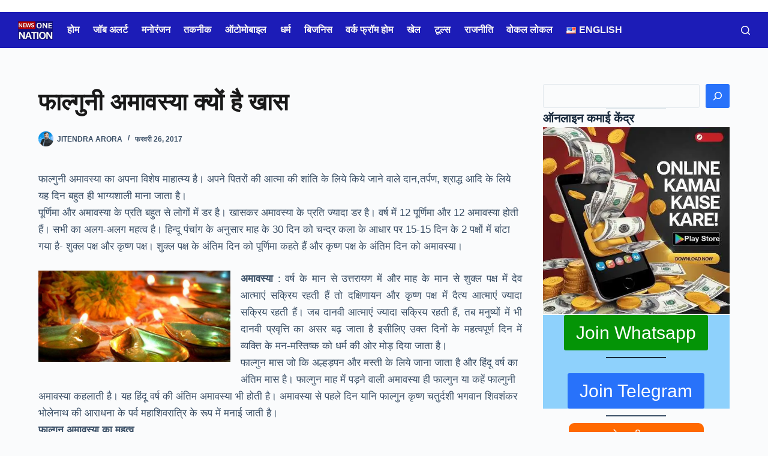

--- FILE ---
content_type: text/html; charset=UTF-8
request_url: https://www.newsonenation.com/blog-post_35-4/
body_size: 37611
content:
<!doctype html><html lang="hi-IN" prefix="og: https://ogp.me/ns#"><head><script data-no-optimize="1">var litespeed_docref=sessionStorage.getItem("litespeed_docref");litespeed_docref&&(Object.defineProperty(document,"referrer",{get:function(){return litespeed_docref}}),sessionStorage.removeItem("litespeed_docref"));</script> <meta charset="UTF-8"><meta name="viewport" content="width=device-width, initial-scale=1, maximum-scale=5, viewport-fit=cover"><link rel="profile" href="https://gmpg.org/xfn/11"><title>फाल्गुनी अमावस्या क्यों है खास</title><meta name="description" content="फाल्गुनी अमावस्या का अपना विशेष माहात्म्य है। अपने पितरों की आत्मा की शांति के लिये किये जाने वाले दान,तर्पण, श्राद्ध आदि के लिये यह दिन बहुत ही भाग्यशाली"/><meta name="robots" content="follow, index, max-snippet:-1, max-video-preview:-1, max-image-preview:large"/><link rel="canonical" href="https://www.newsonenation.com/blog-post_35-4/" /><meta property="og:locale" content="hi_IN" /><meta property="og:type" content="article" /><meta property="og:title" content="फाल्गुनी अमावस्या क्यों है खास" /><meta property="og:description" content="फाल्गुनी अमावस्या का अपना विशेष माहात्म्य है। अपने पितरों की आत्मा की शांति के लिये किये जाने वाले दान,तर्पण, श्राद्ध आदि के लिये यह दिन बहुत ही भाग्यशाली" /><meta property="og:url" content="https://www.newsonenation.com/blog-post_35-4/" /><meta property="og:site_name" content="News One Nation" /><meta property="article:author" content="https://www.facebook.com/kashipurcity" /><meta property="article:tag" content="religious" /><meta property="article:section" content="News in Hindi" /><meta property="article:published_time" content="2017-02-26T16:51:00+05:30" /><meta name="twitter:card" content="summary_large_image" /><meta name="twitter:title" content="फाल्गुनी अमावस्या क्यों है खास" /><meta name="twitter:description" content="फाल्गुनी अमावस्या का अपना विशेष माहात्म्य है। अपने पितरों की आत्मा की शांति के लिये किये जाने वाले दान,तर्पण, श्राद्ध आदि के लिये यह दिन बहुत ही भाग्यशाली" /><meta name="twitter:label1" content="Written by" /><meta name="twitter:data1" content="Jitendra Arora" /><meta name="twitter:label2" content="Time to read" /><meta name="twitter:data2" content="6 minutes" /> <script type="application/ld+json" class="rank-math-schema">{"@context":"https://schema.org","@graph":[{"@type":["Person","Organization"],"@id":"https://www.newsonenation.com/#person","name":"News One Nation","logo":{"@type":"ImageObject","@id":"https://www.newsonenation.com/#logo","url":"https://www.newsonenation.com/wp-content/uploads/2023/08/newsonenation_seo.png","contentUrl":"https://www.newsonenation.com/wp-content/uploads/2023/08/newsonenation_seo.png","caption":"News One Nation","inLanguage":"hi-IN","width":"112","height":"112"},"image":{"@type":"ImageObject","@id":"https://www.newsonenation.com/#logo","url":"https://www.newsonenation.com/wp-content/uploads/2023/08/newsonenation_seo.png","contentUrl":"https://www.newsonenation.com/wp-content/uploads/2023/08/newsonenation_seo.png","caption":"News One Nation","inLanguage":"hi-IN","width":"112","height":"112"}},{"@type":"WebSite","@id":"https://www.newsonenation.com/#website","url":"https://www.newsonenation.com","name":"News One Nation","publisher":{"@id":"https://www.newsonenation.com/#person"},"inLanguage":"hi-IN"},{"@type":"ImageObject","@id":"https://2.bp.blogspot.com/-ohOnwkIF2fE/WLMG47SgPuI/AAAAAAAAHWE/VAGUl8lzG4s4iQsd6RHNOR3az70SDNR-wCLcB/s1600/25_02_2017-amawashya.jpg","url":"https://2.bp.blogspot.com/-ohOnwkIF2fE/WLMG47SgPuI/AAAAAAAAHWE/VAGUl8lzG4s4iQsd6RHNOR3az70SDNR-wCLcB/s1600/25_02_2017-amawashya.jpg","width":"200","height":"200","inLanguage":"hi-IN"},{"@type":"BreadcrumbList","@id":"https://www.newsonenation.com/blog-post_35-4/#breadcrumb","itemListElement":[{"@type":"ListItem","position":"1","item":{"@id":"http://newsonenation.com","name":"Home"}},{"@type":"ListItem","position":"2","item":{"@id":"https://www.newsonenation.com/blog-post_35-4/","name":"\u092b\u093e\u0932\u094d\u0917\u0941\u0928\u0940 \u0905\u092e\u093e\u0935\u0938\u094d\u092f\u093e \u0915\u094d\u092f\u094b\u0902 \u0939\u0948 \u0916\u093e\u0938"}}]},{"@type":"WebPage","@id":"https://www.newsonenation.com/blog-post_35-4/#webpage","url":"https://www.newsonenation.com/blog-post_35-4/","name":"\u092b\u093e\u0932\u094d\u0917\u0941\u0928\u0940 \u0905\u092e\u093e\u0935\u0938\u094d\u092f\u093e \u0915\u094d\u092f\u094b\u0902 \u0939\u0948 \u0916\u093e\u0938","datePublished":"2017-02-26T16:51:00+05:30","dateModified":"2017-02-26T16:51:00+05:30","isPartOf":{"@id":"https://www.newsonenation.com/#website"},"primaryImageOfPage":{"@id":"https://2.bp.blogspot.com/-ohOnwkIF2fE/WLMG47SgPuI/AAAAAAAAHWE/VAGUl8lzG4s4iQsd6RHNOR3az70SDNR-wCLcB/s1600/25_02_2017-amawashya.jpg"},"inLanguage":"hi-IN","breadcrumb":{"@id":"https://www.newsonenation.com/blog-post_35-4/#breadcrumb"}},{"@type":"Person","@id":"https://www.newsonenation.com/blog-post_35-4/#author","name":"Jitendra Arora","image":{"@type":"ImageObject","@id":"https://secure.gravatar.com/avatar/62e72813b1f25547436c371242f2c73d8e785fe88c9b77999ec9476f24419b91?s=96&amp;d=mm&amp;r=g","url":"https://secure.gravatar.com/avatar/62e72813b1f25547436c371242f2c73d8e785fe88c9b77999ec9476f24419b91?s=96&amp;d=mm&amp;r=g","caption":"Jitendra Arora","inLanguage":"hi-IN"},"sameAs":["https://www.newsonantion.com","https://www.facebook.com/kashipurcity"]},{"@type":"NewsArticle","headline":"\u092b\u093e\u0932\u094d\u0917\u0941\u0928\u0940 \u0905\u092e\u093e\u0935\u0938\u094d\u092f\u093e \u0915\u094d\u092f\u094b\u0902 \u0939\u0948 \u0916\u093e\u0938","datePublished":"2017-02-26T16:51:00+05:30","dateModified":"2017-02-26T16:51:00+05:30","author":{"@id":"https://www.newsonenation.com/blog-post_35-4/#author","name":"Jitendra Arora"},"publisher":{"@id":"https://www.newsonenation.com/#person"},"description":"\u092b\u093e\u0932\u094d\u0917\u0941\u0928\u0940 \u0905\u092e\u093e\u0935\u0938\u094d\u092f\u093e \u0915\u093e \u0905\u092a\u0928\u093e \u0935\u093f\u0936\u0947\u0937 \u092e\u093e\u0939\u093e\u0924\u094d\u092e\u094d\u092f \u0939\u0948\u0964 \u0905\u092a\u0928\u0947 \u092a\u093f\u0924\u0930\u094b\u0902 \u0915\u0940 \u0906\u0924\u094d\u092e\u093e \u0915\u0940 \u0936\u093e\u0902\u0924\u093f \u0915\u0947 \u0932\u093f\u092f\u0947 \u0915\u093f\u092f\u0947 \u091c\u093e\u0928\u0947 \u0935\u093e\u0932\u0947 \u0926\u093e\u0928,\u0924\u0930\u094d\u092a\u0923, \u0936\u094d\u0930\u093e\u0926\u094d\u0927 \u0906\u0926\u093f \u0915\u0947 \u0932\u093f\u092f\u0947 \u092f\u0939 \u0926\u093f\u0928 \u092c\u0939\u0941\u0924 \u0939\u0940 \u092d\u093e\u0917\u094d\u092f\u0936\u093e\u0932\u0940","name":"\u092b\u093e\u0932\u094d\u0917\u0941\u0928\u0940 \u0905\u092e\u093e\u0935\u0938\u094d\u092f\u093e \u0915\u094d\u092f\u094b\u0902 \u0939\u0948 \u0916\u093e\u0938","@id":"https://www.newsonenation.com/blog-post_35-4/#richSnippet","isPartOf":{"@id":"https://www.newsonenation.com/blog-post_35-4/#webpage"},"image":{"@id":"https://2.bp.blogspot.com/-ohOnwkIF2fE/WLMG47SgPuI/AAAAAAAAHWE/VAGUl8lzG4s4iQsd6RHNOR3az70SDNR-wCLcB/s1600/25_02_2017-amawashya.jpg"},"inLanguage":"hi-IN","mainEntityOfPage":{"@id":"https://www.newsonenation.com/blog-post_35-4/#webpage"}}]}</script> <link rel='dns-prefetch' href='//www.googletagmanager.com' /><link rel='dns-prefetch' href='//pagead2.googlesyndication.com' /><link rel="alternate" type="application/rss+xml" title="न्यूज़ वन नेशन : newsonenation.com &raquo; फ़ीड" href="https://www.newsonenation.com/feed/" /><link rel="alternate" type="application/rss+xml" title="न्यूज़ वन नेशन : newsonenation.com &raquo; टिप्पणी फ़ीड" href="https://www.newsonenation.com/comments/feed/" /><link rel="alternate" title="oEmbed (JSON)" type="application/json+oembed" href="https://www.newsonenation.com/wp-json/oembed/1.0/embed?url=https%3A%2F%2Fwww.newsonenation.com%2Fblog-post_35-4%2F&#038;lang=hi" /><link rel="alternate" title="oEmbed (XML)" type="text/xml+oembed" href="https://www.newsonenation.com/wp-json/oembed/1.0/embed?url=https%3A%2F%2Fwww.newsonenation.com%2Fblog-post_35-4%2F&#038;format=xml&#038;lang=hi" /><style id="litespeed-ccss">.wp-block-button__link{box-sizing:border-box;display:inline-block;text-align:center;word-break:break-word}.wp-block-buttons>.wp-block-button.has-custom-width{max-width:none}.wp-block-buttons>.wp-block-button.has-custom-width .wp-block-button__link{width:100%}.wp-block-buttons>.wp-block-button.has-custom-font-size .wp-block-button__link{font-size:inherit}.wp-block-buttons>.wp-block-button.wp-block-button__width-75{width:calc(75% - var(--wp--style--block-gap,.5em)*.25)}.wp-block-buttons>.wp-block-button{display:inline-block;margin:0}.wp-block-buttons.is-content-justification-center{justify-content:center}.wp-block-columns{align-items:normal!important;box-sizing:border-box;display:flex;flex-wrap:wrap!important}@media (min-width:782px){.wp-block-columns{flex-wrap:nowrap!important}}@media (max-width:781px){.wp-block-columns:not(.is-not-stacked-on-mobile)>.wp-block-column{flex-basis:100%!important}}@media (min-width:782px){.wp-block-columns:not(.is-not-stacked-on-mobile)>.wp-block-column{flex-basis:0;flex-grow:1}}.wp-block-column{flex-grow:1;min-width:0;overflow-wrap:break-word;word-break:break-word}.wp-block-group{box-sizing:border-box}.wp-block-latest-posts{box-sizing:border-box}.wp-block-latest-posts.wp-block-latest-posts__list{list-style:none}.wp-block-latest-posts.wp-block-latest-posts__list li{clear:both;overflow-wrap:break-word}ul{box-sizing:border-box}.wp-block-search__button{margin-left:10px;word-break:normal}.wp-block-search__button.has-icon{line-height:0}.wp-block-search__button svg{height:1.25em;min-height:24px;min-width:24px;width:1.25em;fill:currentColor;vertical-align:text-bottom}.wp-block-search__inside-wrapper{display:flex;flex:auto;flex-wrap:nowrap;max-width:100%}.wp-block-search__label{width:100%}.wp-block-search__input{appearance:none;border:1px solid #949494;flex-grow:1;margin-left:0;margin-right:0;min-width:3rem;padding:8px;text-decoration:unset!important}.wp-block-separator{border:none;border-top:2px solid}.entry-content{counter-reset:footnotes}:root{--wp--preset--font-size--normal:16px;--wp--preset--font-size--huge:42px}.has-text-align-center{text-align:center}.screen-reader-text{border:0;clip:rect(1px,1px,1px,1px);clip-path:inset(50%);height:1px;margin:-1px;overflow:hidden;padding:0;position:absolute;width:1px;word-wrap:normal!important}:root{--wp--preset--aspect-ratio--square:1;--wp--preset--aspect-ratio--4-3:4/3;--wp--preset--aspect-ratio--3-4:3/4;--wp--preset--aspect-ratio--3-2:3/2;--wp--preset--aspect-ratio--2-3:2/3;--wp--preset--aspect-ratio--16-9:16/9;--wp--preset--aspect-ratio--9-16:9/16;--wp--preset--color--black:#000;--wp--preset--color--cyan-bluish-gray:#abb8c3;--wp--preset--color--white:#fff;--wp--preset--color--pale-pink:#f78da7;--wp--preset--color--vivid-red:#cf2e2e;--wp--preset--color--luminous-vivid-orange:#ff6900;--wp--preset--color--luminous-vivid-amber:#fcb900;--wp--preset--color--light-green-cyan:#7bdcb5;--wp--preset--color--vivid-green-cyan:#00d084;--wp--preset--color--pale-cyan-blue:#8ed1fc;--wp--preset--color--vivid-cyan-blue:#0693e3;--wp--preset--color--vivid-purple:#9b51e0;--wp--preset--color--palette-color-1:var(--theme-palette-color-1,#2872fa);--wp--preset--color--palette-color-2:var(--theme-palette-color-2,#1559ed);--wp--preset--color--palette-color-3:var(--theme-palette-color-3,#3a4f66);--wp--preset--color--palette-color-4:var(--theme-palette-color-4,#192a3d);--wp--preset--color--palette-color-5:var(--theme-palette-color-5,#e1e8ed);--wp--preset--color--palette-color-6:var(--theme-palette-color-6,#f2f5f7);--wp--preset--color--palette-color-7:var(--theme-palette-color-7,#fafbfc);--wp--preset--color--palette-color-8:var(--theme-palette-color-8,#fff);--wp--preset--gradient--vivid-cyan-blue-to-vivid-purple:linear-gradient(135deg,rgba(6,147,227,1) 0%,#9b51e0 100%);--wp--preset--gradient--light-green-cyan-to-vivid-green-cyan:linear-gradient(135deg,#7adcb4 0%,#00d082 100%);--wp--preset--gradient--luminous-vivid-amber-to-luminous-vivid-orange:linear-gradient(135deg,rgba(252,185,0,1) 0%,rgba(255,105,0,1) 100%);--wp--preset--gradient--luminous-vivid-orange-to-vivid-red:linear-gradient(135deg,rgba(255,105,0,1) 0%,#cf2e2e 100%);--wp--preset--gradient--very-light-gray-to-cyan-bluish-gray:linear-gradient(135deg,#eee 0%,#a9b8c3 100%);--wp--preset--gradient--cool-to-warm-spectrum:linear-gradient(135deg,#4aeadc 0%,#9778d1 20%,#cf2aba 40%,#ee2c82 60%,#fb6962 80%,#fef84c 100%);--wp--preset--gradient--blush-light-purple:linear-gradient(135deg,#ffceec 0%,#9896f0 100%);--wp--preset--gradient--blush-bordeaux:linear-gradient(135deg,#fecda5 0%,#fe2d2d 50%,#6b003e 100%);--wp--preset--gradient--luminous-dusk:linear-gradient(135deg,#ffcb70 0%,#c751c0 50%,#4158d0 100%);--wp--preset--gradient--pale-ocean:linear-gradient(135deg,#fff5cb 0%,#b6e3d4 50%,#33a7b5 100%);--wp--preset--gradient--electric-grass:linear-gradient(135deg,#caf880 0%,#71ce7e 100%);--wp--preset--gradient--midnight:linear-gradient(135deg,#020381 0%,#2874fc 100%);--wp--preset--gradient--juicy-peach:linear-gradient(to right,#ffecd2 0%,#fcb69f 100%);--wp--preset--gradient--young-passion:linear-gradient(to right,#ff8177 0%,#ff867a 0%,#ff8c7f 21%,#f99185 52%,#cf556c 78%,#b12a5b 100%);--wp--preset--gradient--true-sunset:linear-gradient(to right,#fa709a 0%,#fee140 100%);--wp--preset--gradient--morpheus-den:linear-gradient(to top,#30cfd0 0%,#330867 100%);--wp--preset--gradient--plum-plate:linear-gradient(135deg,#667eea 0%,#764ba2 100%);--wp--preset--gradient--aqua-splash:linear-gradient(15deg,#13547a 0%,#80d0c7 100%);--wp--preset--gradient--love-kiss:linear-gradient(to top,#ff0844 0%,#ffb199 100%);--wp--preset--gradient--new-retrowave:linear-gradient(to top,#3b41c5 0%,#a981bb 49%,#ffc8a9 100%);--wp--preset--gradient--plum-bath:linear-gradient(to top,#cc208e 0%,#6713d2 100%);--wp--preset--gradient--high-flight:linear-gradient(to right,#0acffe 0%,#495aff 100%);--wp--preset--gradient--teen-party:linear-gradient(-225deg,#ff057c 0%,#8d0b93 50%,#321575 100%);--wp--preset--gradient--fabled-sunset:linear-gradient(-225deg,#231557 0%,#44107a 29%,#ff1361 67%,#fff800 100%);--wp--preset--gradient--arielle-smile:radial-gradient(circle 248px at center,#16d9e3 0%,#30c7ec 47%,#46aef7 100%);--wp--preset--gradient--itmeo-branding:linear-gradient(180deg,#2af598 0%,#009efd 100%);--wp--preset--gradient--deep-blue:linear-gradient(to right,#6a11cb 0%,#2575fc 100%);--wp--preset--gradient--strong-bliss:linear-gradient(to right,#f78ca0 0%,#f9748f 19%,#fd868c 60%,#fe9a8b 100%);--wp--preset--gradient--sweet-period:linear-gradient(to top,#3f51b1 0%,#5a55ae 13%,#7b5fac 25%,#8f6aae 38%,#a86aa4 50%,#cc6b8e 62%,#f18271 75%,#f3a469 87%,#f7c978 100%);--wp--preset--gradient--purple-division:linear-gradient(to top,#7028e4 0%,#e5b2ca 100%);--wp--preset--gradient--cold-evening:linear-gradient(to top,#0c3483 0%,#a2b6df 100%,#6b8cce 100%,#a2b6df 100%);--wp--preset--gradient--mountain-rock:linear-gradient(to right,#868f96 0%,#596164 100%);--wp--preset--gradient--desert-hump:linear-gradient(to top,#c79081 0%,#dfa579 100%);--wp--preset--gradient--ethernal-constance:linear-gradient(to top,#09203f 0%,#537895 100%);--wp--preset--gradient--happy-memories:linear-gradient(-60deg,#ff5858 0%,#f09819 100%);--wp--preset--gradient--grown-early:linear-gradient(to top,#0ba360 0%,#3cba92 100%);--wp--preset--gradient--morning-salad:linear-gradient(-225deg,#b7f8db 0%,#50a7c2 100%);--wp--preset--gradient--night-call:linear-gradient(-225deg,#ac32e4 0%,#7918f2 48%,#4801ff 100%);--wp--preset--gradient--mind-crawl:linear-gradient(-225deg,#473b7b 0%,#3584a7 51%,#30d2be 100%);--wp--preset--gradient--angel-care:linear-gradient(-225deg,#ffe29f 0%,#ffa99f 48%,#ff719a 100%);--wp--preset--gradient--juicy-cake:linear-gradient(to top,#e14fad 0%,#f9d423 100%);--wp--preset--gradient--rich-metal:linear-gradient(to right,#d7d2cc 0%,#304352 100%);--wp--preset--gradient--mole-hall:linear-gradient(-20deg,#616161 0%,#9bc5c3 100%);--wp--preset--gradient--cloudy-knoxville:linear-gradient(120deg,#fdfbfb 0%,#ebedee 100%);--wp--preset--gradient--soft-grass:linear-gradient(to top,#c1dfc4 0%,#deecdd 100%);--wp--preset--gradient--saint-petersburg:linear-gradient(135deg,#f5f7fa 0%,#c3cfe2 100%);--wp--preset--gradient--everlasting-sky:linear-gradient(135deg,#fdfcfb 0%,#e2d1c3 100%);--wp--preset--gradient--kind-steel:linear-gradient(-20deg,#e9defa 0%,#fbfcdb 100%);--wp--preset--gradient--over-sun:linear-gradient(60deg,#abecd6 0%,#fbed96 100%);--wp--preset--gradient--premium-white:linear-gradient(to top,#d5d4d0 0%,#d5d4d0 1%,#eeeeec 31%,#efeeec 75%,#e9e9e7 100%);--wp--preset--gradient--clean-mirror:linear-gradient(45deg,#93a5cf 0%,#e4efe9 100%);--wp--preset--gradient--wild-apple:linear-gradient(to top,#d299c2 0%,#fef9d7 100%);--wp--preset--gradient--snow-again:linear-gradient(to top,#e6e9f0 0%,#eef1f5 100%);--wp--preset--gradient--confident-cloud:linear-gradient(to top,#dad4ec 0%,#dad4ec 1%,#f3e7e9 100%);--wp--preset--gradient--glass-water:linear-gradient(to top,#dfe9f3 0%,#fff 100%);--wp--preset--gradient--perfect-white:linear-gradient(-225deg,#e3fdf5 0%,#ffe6fa 100%);--wp--preset--font-size--small:13px;--wp--preset--font-size--medium:20px;--wp--preset--font-size--large:clamp(22px,1.375rem + ((1vw - 3.2px)*0.625),30px);--wp--preset--font-size--x-large:clamp(30px,1.875rem + ((1vw - 3.2px)*1.563),50px);--wp--preset--font-size--xx-large:clamp(45px,2.813rem + ((1vw - 3.2px)*2.734),80px);--wp--preset--spacing--20:.44rem;--wp--preset--spacing--30:.67rem;--wp--preset--spacing--40:1rem;--wp--preset--spacing--50:1.5rem;--wp--preset--spacing--60:2.25rem;--wp--preset--spacing--70:3.38rem;--wp--preset--spacing--80:5.06rem;--wp--preset--shadow--natural:6px 6px 9px rgba(0,0,0,.2);--wp--preset--shadow--deep:12px 12px 50px rgba(0,0,0,.4);--wp--preset--shadow--sharp:6px 6px 0px rgba(0,0,0,.2);--wp--preset--shadow--outlined:6px 6px 0px -3px rgba(255,255,255,1),6px 6px rgba(0,0,0,1);--wp--preset--shadow--crisp:6px 6px 0px rgba(0,0,0,1)}:root{--wp--style--global--content-size:var(--theme-block-max-width);--wp--style--global--wide-size:var(--theme-block-wide-max-width)}:root{--wp--style--block-gap:var(--theme-content-spacing)}.is-layout-flow>:first-child{margin-block-start:0}.is-layout-flow>:last-child{margin-block-end:0}.is-layout-flow>*{margin-block-start:var(--theme-content-spacing);margin-block-end:0}.is-layout-constrained>:first-child{margin-block-start:0}.is-layout-constrained>:last-child{margin-block-end:0}.is-layout-constrained>*{margin-block-start:var(--theme-content-spacing);margin-block-end:0}.is-layout-flex{gap:var(--theme-content-spacing)}body .is-layout-flex{display:flex}.is-layout-flex{flex-wrap:wrap;align-items:center}.has-palette-color-3-color{color:var(--wp--preset--color--palette-color-3)!important}.has-palette-color-4-color{color:var(--wp--preset--color--palette-color-4)!important}.has-luminous-vivid-orange-background-color{background-color:var(--wp--preset--color--luminous-vivid-orange)!important}.has-pale-cyan-blue-background-color{background-color:var(--wp--preset--color--pale-cyan-blue)!important}.has-palette-color-3-background-color{background-color:var(--wp--preset--color--palette-color-3)!important}.has-palette-color-4-background-color{background-color:var(--wp--preset--color--palette-color-4)!important}.has-palette-color-3-border-color{border-color:var(--wp--preset--color--palette-color-3)!important}.has-medium-font-size{font-size:var(--wp--preset--font-size--medium)!important}.has-large-font-size{font-size:var(--wp--preset--font-size--large)!important}@media screen and (max-width:783px)#heateor_sss_sharing_more_providers .filter input.search{border:1px solid #ccc;width:92.8%}:root{--theme-default-editor:var(--true);--theme-border:none;--theme-list-indent:2.5em;--true:initial;--false:"";--has-link-decoration:var(--true);--has-transparent-header:0;--theme-container-width:min(100%,var(--theme-container-width-base));--theme-container-width-base:calc(var(--theme-container-edge-spacing,90vw) - var(--theme-frame-size,0px)*2)}html{-webkit-text-size-adjust:100%;scroll-behavior:smooth}body{overflow-x:hidden;overflow-wrap:break-word;-moz-osx-font-smoothing:grayscale;-webkit-font-smoothing:antialiased}*,*:before,*:after{box-sizing:border-box}body,p,h1,h2,ul,li,ins,form,label,button{margin:0;padding:0;border:none;font:inherit}input,textarea{margin:0}b{font-weight:700}ins{color:inherit;text-decoration:none;background:rgba(0,0,0,0)}hr{height:1px;border:none}img{height:auto;max-width:100%;vertical-align:middle}textarea{display:block}body{color:var(--theme-text-color)}h1{color:var(--theme-heading-color,var(--theme-heading-1-color,var(--theme-headings-color)))}h2{color:var(--theme-heading-color,var(--theme-heading-2-color,var(--theme-headings-color)))}hr{background-color:var(--theme-form-field-border-initial-color)}@media (max-width:689.98px){.ct-hidden-sm{display:none!important}}@media (min-width:690px)and (max-width:999.98px){.ct-hidden-md{display:none!important}}@media (min-width:1000px){.ct-hidden-lg{display:none!important}}.screen-reader-text{background:rgba(0,0,0,0)}body,h1,h2,label,.ct-label,.entry-meta,.mobile-menu a,.menu .ct-menu-link,.ct-widget>*{font-family:var(--theme-font-family);font-size:var(--theme-font-size);font-weight:var(--theme-font-weight);font-style:var(--theme-font-style,inherit);line-height:var(--theme-line-height);letter-spacing:var(--theme-letter-spacing);text-transform:var(--theme-text-transform);-webkit-text-decoration:var(--theme-text-decoration);text-decoration:var(--theme-text-decoration)}.screen-reader-text{border:0;clip:rect(1px,1px,1px,1px);-webkit-clip-path:inset(50%);clip-path:inset(50%);height:1px;margin:-1px;overflow:hidden;padding:0;position:absolute!important;width:1px;word-wrap:normal!important;word-break:normal}.skip-link{background-color:#24292e;color:#fff;padding:10px 20px}.show-on-focus{position:absolute;width:1px;height:1px;margin:0;overflow:hidden;clip:rect(1px,1px,1px,1px);top:0;left:0}p{margin-bottom:var(--theme-content-spacing)}ul{padding-inline-start:var(--theme-list-indent);margin-bottom:var(--theme-content-spacing)}h1,h2{margin-bottom:calc(var(--has-theme-content-spacing,1)*(.3em + 10px))}.menu,.entry-meta,.mobile-menu ul,.ct-widget ul{margin-bottom:0;list-style-type:none;--theme-list-indent:0}ul:last-child,ul li:last-child,.wp-block-columns:last-child{margin-bottom:0}.ct-icon,.ct-icon-container svg{width:var(--theme-icon-size,15px);height:var(--theme-icon-size,15px);fill:var(--theme-icon-color,var(--theme-text-color))}.ct-icon,.ct-icon-container{position:relative}.ct-icon-container{display:flex;align-items:center;justify-content:center}[class*=ct-media-container]{display:inline-flex;overflow:hidden;isolation:isolate;vertical-align:middle}.ct-media-container-static img{aspect-ratio:1/1}a{color:var(--theme-link-initial-color);-webkit-text-decoration:var(--has-link-decoration,var(--theme-text-decoration,none));text-decoration:var(--has-link-decoration,var(--theme-text-decoration,none))}.ct-ajax-loader{position:absolute;inset:0;z-index:0;margin:auto;display:flex;border-radius:100%;width:var(--loader-size,20px);height:var(--loader-size,20px);color:var(--loader-color,#c5cbd0)}[data-label=left] .ct-label{margin-inline-end:.7em}[data-label=right] .ct-label{order:2;margin-inline-start:.7em}textarea,input[type=search]{-webkit-appearance:none;appearance:none;width:var(--has-width,var(--theme-form-field-width,100%));height:var(--has-height,var(--theme-form-field-height,40px));font-family:inherit;font-size:var(--theme-form-font-size,16px);color:var(--theme-form-text-initial-color,var(--theme-text-color));padding:var(--has-classic-forms,var(--theme-form-field-padding,0 15px));border-width:var(--theme-form-field-border-width,1px);border-style:var(--theme-form-field-border-style,solid);border-color:var(--theme-form-field-border-initial-color);border-radius:var(--has-classic-forms,var(--theme-form-field-border-radius,3px));background-color:var(--has-classic-forms,var(--theme-form-field-background-initial-color))}textarea{line-height:1.5;resize:vertical;--theme-form-field-padding:12px 15px}label{font-size:15px;line-height:inherit;margin:0 0 .5em}.entry-meta{--items-spacing:9px}.entry-meta li{display:inline-block}.entry-meta li:not(:last-of-type){margin-inline-end:var(--items-spacing)}.entry-meta li:after{margin-inline-start:var(--items-spacing)}.entry-meta li:after,.entry-meta li [class*=ct-media-container]{position:relative;top:-.1em;vertical-align:var(--vertical-align,middle)}.entry-meta li [class*=ct-media-container]{border-radius:100%;margin-inline-end:.5em}.entry-meta[data-type*=slash] li:not(:last-of-type):after{content:"/";--vertical-align:baseline}:target{scroll-margin-top:calc(var(--admin-bar,0px) + var(--theme-frame-size,0px) + var(--scroll-margin-top-offset,0px))}[type=submit],.wp-element-button,.wp-block-button__link{display:inline-flex;align-items:center;justify-content:center;min-height:var(--theme-button-min-height);padding:var(--theme-button-padding);border:none;-webkit-appearance:none;appearance:none;text-align:center;border-radius:var(--theme-button-border-radius,3px);--has-link-decoration:var(--false)}@media (max-width:479.98px){[type=submit],.wp-element-button,.wp-block-button__link{--padding:5px 15px}}[type=submit],.wp-element-button,.wp-block-button__link{position:relative;color:var(--theme-button-text-initial-color);border:var(--theme-button-border);background-color:var(--theme-button-background-initial-color)}@media (hover:hover){@supports (filter:blur()){[type=submit]:before,.wp-element-button:before,.wp-block-button__link:before{display:var(--theme-button-shadow,block);position:absolute;z-index:-1;content:"";inset-inline:10px;inset-block:12px 0;opacity:0;border-radius:inherit;background:inherit;filter:blur(11px)}}}[type=submit],.wp-element-button,.wp-block-button__link{font-family:var(--theme-button-font-family,var(--theme-font-family));font-size:var(--theme-button-font-size);font-weight:var(--theme-button-font-weight);font-style:var(--theme-button-font-style);line-height:var(--theme-button-line-height);letter-spacing:var(--theme-button-letter-spacing);text-transform:var(--theme-button-text-transform);-webkit-text-decoration:var(--theme-button-text-decoration);text-decoration:var(--theme-button-text-decoration)}[class*=ct-toggle]{display:flex;align-items:center;justify-content:center;position:var(--toggle-button-position,relative);z-index:var(--toggle-button-z-index,initial);-webkit-appearance:none;appearance:none;width:var(--toggle-button-size);height:var(--toggle-button-size);flex:0 0 var(--toggle-button-size);margin-inline-start:var(--toggle-button-margin-start,auto);margin-inline-end:var(--toggle-button-margin-end,initial);padding:var(--toggle-button-padding,0px)!important;box-shadow:var(--toggle-button-shadow,none)!important;border-radius:var(--toggle-button-radius,0)!important;border-width:var(--toggle-button-border-width,0px)!important;border-style:var(--toggle-button-border-style,solid)!important;border-color:var(--toggle-button-border-color,transparent)!important;background:var(--toggle-button-background,transparent)!important}[class*=ct-toggle] svg{transform:var(--toggle-icon-transform)}[class*=ct-toggle-close]{top:var(--toggle-button-top,initial);inset-inline-end:var(--toggle-button-inset-end,0);--theme-icon-size:12px;--theme-icon-color:rgba(255,255,255,.7)}[class*=ct-toggle-close][data-type=type-1]{--outline-offset:5px}nav[class*=menu] .ct-menu-link{color:var(--theme-link-initial-color);--theme-icon-color:var(--theme-link-initial-color)}.menu{display:flex;gap:var(--menu-items-gap,0px)}.menu li.menu-item{display:flex;align-items:center}.menu>li>.ct-menu-link{white-space:nowrap;justify-content:var(--menu-item-alignment,center);height:var(--menu-item-height,100%);--menu-item-padding:0 calc(var(--menu-items-spacing,25px)/2)}.ct-menu-link{display:flex;align-items:center;position:relative;width:100%;border-radius:var(--menu-item-radius,inherit)}.ct-menu-link:not(:empty){padding:var(--menu-item-padding,0px)}[data-stretch]{width:100%}[data-stretch]>.menu{width:inherit;justify-content:space-between}[data-menu]>ul>li>a:before,[data-menu]>ul>li>a:after{position:absolute;left:var(--menu-indicator-left,0);right:var(--menu-indicator-right,0);margin:var(--menu-indicator-margin,0);height:var(--menu-indicator-height,2px);opacity:var(--menu-indicator-opacity,0);background-color:var(--menu-indicator-hover-color,var(--theme-palette-color-2))}[data-menu]>ul>li>a:before{top:var(--menu-indicator-y-position,0)}[data-menu]>ul>li>a:after{bottom:var(--menu-indicator-y-position,0)}[data-menu*=type-2]>ul>li>a:after{content:"";width:var(--menu-indicator-width,100%)}[data-responsive=no]{overflow:hidden}.mobile-menu{width:100%}.mobile-menu li{display:flex;flex-direction:column;align-items:var(--horizontal-alignment)}.mobile-menu .ct-menu-link{text-align:var(--text-horizontal-alignment);justify-content:var(--horizontal-alignment);--menu-item-padding:var(--items-vertical-spacing,5px) 0}#header{position:relative;z-index:50}@media (max-width:999.98px){#header [data-device=desktop]{display:none}}@media (min-width:1000px){#header [data-device=mobile]{display:none}}#header [data-row]{position:var(--position,relative);box-shadow:var(--theme-box-shadow);border-top:var(--theme-border-top);border-bottom:var(--theme-border-bottom)}#header [data-row]>div{min-height:var(--shrink-height,var(--height));border-top:var(--theme-border-top);border-bottom:var(--theme-border-bottom)}#header [data-row*=top]{z-index:3}#header [data-row*=middle]{z-index:2}#header [data-column]{min-height:inherit}#header [data-column=start],#header [data-column=end]{min-width:0}#header [data-items]{width:100%}#header [data-column-set="2"]>div{display:grid;grid-template-columns:auto auto}[data-placements]{display:grid}[data-column=end]>[data-items=primary]{justify-content:flex-end}#header [data-items]{display:flex;align-items:center;min-width:0}#header [data-items]>*{margin:var(--margin,0 10px)}[data-column=start] [data-items=primary]>*:first-child{--margin:0 10px 0 0}[data-column=end] [data-items=primary]>*:last-child{--margin:0 0 0 10px}.ct-social-box{--theme-link-initial-color:var(--theme-text-color)}.ct-header-search,.ct-header-trigger{--theme-link-initial-color:var(--theme-text-color)}.ct-header-search .ct-label,.ct-header-trigger .ct-label{color:var(--theme-link-initial-color)}[class*=header-menu]{display:flex;align-items:center;height:100%;min-width:0}[class*=header-menu] .menu{height:inherit}#search-modal{--vertical-alignment:initial}#search-modal input{--has-classic-forms:var(--false);--theme-form-field-border-width:0 0 1px;--search-input-additional-padding:10px}@media (max-width:689.98px){#search-modal input{--theme-form-font-size:22px;--theme-form-field-height:70px;--theme-form-field-padding:0px;margin-bottom:25px}}@media (min-width:690px){#search-modal input{--theme-form-font-size:35px;--theme-form-field-height:90px;--theme-form-field-padding:0 50px 0 0;margin-bottom:35px}}#search-modal form{display:block;margin:auto;width:100%;max-width:var(--max-width,800px)}@media (max-width:999.98px){#search-modal form{--max-width:90%;--search-button-size:40px}}@media (min-width:690px){#search-modal form{--search-button-size:48px}}#search-modal form .ct-search-form-controls{position:absolute;inset-inline-end:0}@media (max-width:689.98px){#search-modal form .ct-search-form-controls{top:15px}}@media (min-width:690px){#search-modal form .ct-search-form-controls{top:21px}}#search-modal form .ct-search-form-controls button{--theme-button-border-radius:100%;--theme-icon-size:calc(100%/3)}.ct-header-trigger .ct-icon rect{transform-origin:50% 50%}.site-branding{display:flex;text-align:var(--horizontal-alignment)}.site-branding:not([data-logo=top]){align-items:center}.site-logo-container{position:relative;line-height:0;height:var(--logo-shrink-height,var(--logo-max-height,50px))}.site-logo-container img{width:auto;max-width:initial;object-fit:contain}.site-logo-container img{height:inherit;vertical-align:initial}#offcanvas .ct-panel-content-inner{--margin:0 0 20px}#offcanvas .ct-panel-content-inner>*{margin:var(--margin)}#offcanvas .ct-panel-content-inner>*:first-child{margin-top:0}#offcanvas .ct-panel-content-inner>*:last-child{margin-bottom:0}@media (max-width:999.98px){#offcanvas [data-device=desktop]{display:none}}@media (min-width:1000px){#offcanvas [data-device=mobile]{display:none}}.ct-search-form{position:relative;display:flex;isolation:isolate;--theme-link-initial-color:var(--theme-text-color)}.ct-search-form input{z-index:2}.ct-search-form input::-webkit-search-cancel-button{-webkit-appearance:none}.ct-search-form .ct-search-form-controls{display:flex;z-index:2}.ct-search-form .wp-element-button{white-space:nowrap;--theme-button-min-height:var(--search-button-size,var(--theme-form-field-height,40px))}.ct-search-form .wp-element-button[data-button*=icon]{padding:initial;width:var(--search-button-size,var(--theme-form-field-height,40px));--theme-icon-color:currentColor}.ct-search-form .ct-ajax-loader{opacity:0;--loader-size:18px}[data-behaviour*=side] .ct-panel-inner{position:absolute;inset-block:0;height:100%;width:var(--side-panel-width,500px);box-shadow:var(--theme-box-shadow)}[data-behaviour*=right-side] .ct-panel-inner{align-self:flex-end;transform:translate3d(var(--theme-panel-reveal-right,20%),0,0)}.ct-panel{display:flex;flex-direction:column;position:fixed;z-index:999999;inset:var(--admin-bar,0px) 0 0 0;opacity:0;visibility:hidden}.ct-panel .ct-panel-inner{display:flex;flex-direction:column}@media (max-width:689.98px){.ct-panel .ct-panel-inner{--panel-padding:25px}}.ct-panel-actions{display:flex;align-items:center;padding-inline:var(--panel-padding,35px)}@media (max-width:689.98px){.ct-panel-actions{padding-top:20px}}@media (min-width:690px){.ct-panel-actions{padding-top:30px}}.ct-panel-content{flex:1;min-height:0;display:flex;flex-direction:column;justify-content:var(--vertical-alignment,flex-start)}.ct-panel-content-inner{display:flex;flex-direction:column;align-items:var(--horizontal-alignment,flex-start);overflow-y:var(--overflow,auto);padding:var(--panel-padding,35px)}.ct-social-box{display:flex;flex-direction:var(--items-direction,row);flex-wrap:var(--wrap,wrap);gap:var(--items-spacing,15px)}.ct-social-box a{display:flex;align-items:center}[data-color=official] .ct-icon-container{--theme-icon-color:var(--official-color);--theme-icon-hover-color:var(--official-color)}#main-container{display:flex;flex-direction:column;position:relative;min-height:calc(100vh - var(--admin-bar,0px) - var(--theme-frame-size,0px)*2);overflow:hidden;overflow:clip}#main-container .site-main{flex-grow:1}[class*=ct-container]{margin-left:auto;margin-right:auto}.ct-container{width:var(--theme-container-width)}.ct-container{max-width:var(--theme-normal-container-max-width)}.ct-container-fluid{width:calc(var(--theme-container-edge-spacing) - var(--theme-frame-size,0px)*2)}@media (min-width:1000px){.ct-container-fluid{--theme-container-edge-spacing:calc(100vw - 60px)}}[data-vertical-spacing*=top]{padding-top:var(--theme-content-vertical-spacing)}[data-vertical-spacing*=bottom]{padding-bottom:var(--theme-content-vertical-spacing)}article>.hero-section{margin-left:auto;margin-right:auto;width:var(--theme-container-width);max-width:var(--theme-block-max-width)}[class*=ct-container]>article{--has-background:var(--has-boxed);--has-boxed-structure:var(--has-boxed);--wp--style--global--content-size:var(--theme-block-max-width);--wp--style--global--wide-size:var(--theme-block-wide-max-width);border:var(--has-boxed,var(--theme-boxed-content-border));padding:var(--has-boxed,var(--theme-boxed-content-spacing));border-radius:var(--has-boxed,var(--theme-boxed-content-border-radius));box-shadow:var(--has-boxed,var(--theme-boxed-content-box-shadow));margin-left:var(--has-boxed-structure,auto);margin-right:var(--has-boxed-structure,auto);width:var(--has-boxed-structure,var(--theme-container-width));max-width:var(--has-boxed-structure,var(--theme-boxed-content-max-width))}article>.entry-content>*{margin-inline:var(--theme-default-editor,auto)}.entry-content:after{display:table;clear:both;content:""}.wp-block-search .wp-element-button{min-height:var(--theme-form-field-height,40px)}.wp-block-search.wp-block-search__icon-button .wp-element-button{padding:5px;min-width:var(--theme-form-field-height,40px)}.wp-block-columns{row-gap:var(--wp--style--block-gap,2em)}.wp-block-columns .wp-block-column>*:last-child{margin-bottom:0}.wp-block-separator{border:none;color:var(--theme-form-field-border-initial-color)}.wp-block-separator:not(.is-style-wide):not(.is-style-dots){--theme-block-max-width:100px;max-width:var(--theme-default-editor,var(--theme-block-max-width))}.wp-block-separator:not(.is-style-dots){height:2px}.hero-section[data-type=type-1]{text-align:var(--alignment);margin-bottom:var(--margin-bottom,40px)}.entry-header>*:not(:first-child){margin-top:var(--itemSpacing,20px)}.entry-header .page-title{margin-bottom:0}.entry-header .entry-meta{color:var(--theme-text-color);--theme-link-initial-color:var(--theme-text-color)}[data-sidebar]{display:grid;grid-template-columns:var(--grid-template-columns,100%);grid-column-gap:var(--sidebar-gap,4%);grid-row-gap:50px}[data-sidebar]>aside{order:var(--sidebar-order)}@media (min-width:1000px){[data-sidebar=right]{--grid-template-columns:minmax(100px,1fr) var(--sidebar-width,27%)}}[data-prefix] div[data-sidebar]>article{--has-wide:var(--false);--has-boxed-structure:var(--false)}.ct-sidebar{position:relative;z-index:1}.ct-sidebar .ct-widget{color:var(--theme-text-color)}.ct-sidebar .ct-widget:not(:last-child){margin-bottom:var(--sidebar-widgets-spacing,40px)}@media (min-width:1000px){[data-vertical-spacing="top:bottom"]{--sidebar-helper-top:calc(var(--theme-content-vertical-spacing)*-1);--sidebar-helper-height:calc(100% + var(--theme-content-vertical-spacing)*2)}}#cancel-comment-reply-link{padding:.5em .9em;font-size:11px;font-weight:500;text-transform:uppercase;border-radius:3px;color:var(--theme-button-text-initial-color,#fff);background:var(--theme-button-background-initial-color)}@media (min-width:690px){.comment-form>*{grid-column:var(--grid-column,1/-1)}}[data-header*=type-1] .ct-header [data-id=logo] .site-logo-container{--logo-max-height:31px}[data-header*=type-1] .ct-header [data-id=logo]{--horizontal-alignment:left}[data-header*=type-1] .ct-header [data-id=menu]{--menu-items-spacing:9px}[data-header*=type-1] .ct-header [data-id=menu]>ul>li>a{--theme-font-weight:600;--theme-text-transform:uppercase;--theme-font-size:16px;--theme-line-height:2;--theme-link-initial-color:#010000;--theme-link-hover-color:#060000;--theme-link-active-color:var(--theme-palette-color-4)}[data-header*=type-1] .ct-header [data-row*=middle]{--height:60px;background-color:var(--theme-palette-color-6);background-image:none;--theme-border-top:none;--theme-border-bottom:none;--theme-box-shadow:none}[data-header*=type-1] .ct-header [data-row*=middle]>div{--theme-border-top:none;--theme-border-bottom:none}[data-header*=type-1] [data-id=mobile-menu]{--theme-font-weight:400;--theme-font-size:20px;--theme-link-initial-color:#fff;--mobile-menu-divider:none}[data-header*=type-1] #offcanvas{--theme-box-shadow:0px 0px 70px rgba(0,0,0,.35);--side-panel-width:500px}[data-header*=type-1] #offcanvas .ct-panel-inner{background-color:rgba(18,21,25,.98)}[data-header*=type-1] [data-id=search]{--theme-icon-color:#fff;--theme-icon-hover-color:#b6eef1;--theme-link-initial-color:var(--theme-palette-color-4);--theme-link-hover-color:var(--theme-palette-color-4)}[data-header*=type-1] [data-id=search] .ct-label{--theme-font-weight:600;--theme-text-transform:uppercase;--theme-font-size:12px}[data-header*=type-1] #search-modal .ct-search-form{--theme-link-initial-color:#fff;--theme-form-text-initial-color:#fff;--theme-form-text-focus-color:#fff;--theme-form-field-border-initial-color:rgba(255,255,255,.2);--theme-button-text-initial-color:rgba(255,255,255,.7);--theme-button-text-hover-color:#fff;--theme-button-background-initial-color:var(--theme-palette-color-1);--theme-button-background-hover-color:var(--theme-palette-color-1)}[data-header*=type-1] #search-modal{background-color:rgba(18,21,25,.98)}[data-header*=type-1] .ct-header [data-row*=top]{--height:20px;background-color:var(--theme-palette-color-8);background-image:none;--theme-border-top:none;--theme-border-bottom:none;--theme-box-shadow:none}[data-header*=type-1] .ct-header [data-row*=top]>div{--theme-border-top:none;--theme-border-bottom:none}[data-header*=type-1] [data-id=trigger]{--theme-icon-size:17px;--theme-icon-color:var(--theme-palette-color-4);--theme-icon-hover-color:#060000}[data-header*=type-1]{--header-height:80px}[data-header*=type-1] .ct-header{background-image:none}:root{--theme-font-family:-apple-system,BlinkMacSystemFont,'Segoe UI',Roboto,Helvetica,Arial,sans-serif,'Apple Color Emoji','Segoe UI Emoji','Segoe UI Symbol';--theme-font-weight:400;--theme-text-transform:none;--theme-text-decoration:none;--theme-font-size:17px;--theme-line-height:1.65;--theme-letter-spacing:0em;--theme-button-font-weight:500;--theme-button-font-size:15px;--has-classic-forms:var(--true);--has-modern-forms:var(--false);--theme-form-field-border-initial-color:var(--theme-border-color);--theme-form-field-border-focus-color:var(--theme-palette-color-1);--theme-form-selection-field-initial-color:var(--theme-border-color);--theme-form-selection-field-active-color:var(--theme-palette-color-1);--theme-palette-color-1:#2872fa;--theme-palette-color-2:#1559ed;--theme-palette-color-3:#3a4f66;--theme-palette-color-4:#192a3d;--theme-palette-color-5:#e1e8ed;--theme-palette-color-6:#f2f5f7;--theme-palette-color-7:#fafbfc;--theme-palette-color-8:#fff;--theme-text-color:var(--theme-palette-color-3);--theme-link-initial-color:#1425c0;--theme-link-hover-color:var(--theme-palette-color-2);--theme-selection-text-color:#fff;--theme-selection-background-color:var(--theme-palette-color-1);--theme-border-color:var(--theme-palette-color-5);--theme-headings-color:var(--theme-palette-color-4);--theme-content-spacing:1.5em;--theme-button-min-height:40px;--theme-button-shadow:none;--theme-button-transform:none;--theme-button-text-initial-color:#fff;--theme-button-text-hover-color:#fff;--theme-button-background-initial-color:var(--theme-palette-color-1);--theme-button-background-hover-color:var(--theme-palette-color-2);--theme-button-border:none;--theme-button-border-radius:3px;--theme-button-padding:5px 20px;--theme-normal-container-max-width:1290px;--theme-content-vertical-spacing:60px;--theme-container-edge-spacing:90vw;--theme-narrow-container-max-width:750px;--theme-wide-offset:130px}h1{--theme-font-weight:700;--theme-font-size:22px;--theme-line-height:1.5}h2{--theme-font-weight:700;--theme-font-size:22px;--theme-line-height:1.5}.ct-sidebar .ct-widget>*:not(.widget-title){--theme-font-weight:700;--theme-font-size:17px}body{background-color:var(--theme-palette-color-7);background-image:none}[data-prefix=single_blog_post] .entry-header .page-title{--theme-font-size:40px;--theme-heading-color:#191919}[data-prefix=single_blog_post] .entry-header .entry-meta{--theme-font-weight:600;--theme-text-transform:uppercase;--theme-font-size:12px;--theme-line-height:1.3}[data-prefix=single_blog_post] .hero-section[data-type=type-1]{--margin-bottom:40px}form textarea{--theme-form-field-height:170px}[data-sidebar]{--sidebar-width:27%;--sidebar-width-no-unit:27;--sidebar-gap:3%}.ct-sidebar{--theme-link-initial-color:var(--theme-text-color);--sidebar-widgets-spacing:0px}[data-sidebar]>aside{--sidebar-inner-spacing:8px}[data-prefix=single_blog_post] [class*=ct-container]>article[class*=post]{--has-boxed:var(--false);--has-wide:var(--true)}@media (max-width:999.98px){[data-header*=type-1] .ct-header [data-row*=middle]{--height:70px}[data-header*=type-1] #offcanvas{--side-panel-width:65vw}[data-header*=type-1]{--header-height:90px}}@media (max-width:689.98px){[data-header*=type-1] .ct-header [data-id=logo]{--margin:5px !important}[data-header*=type-1] .ct-header [data-row*=middle]{--height:20px}[data-header*=type-1] [data-id=mobile-menu]{--theme-font-size:17px}[data-header*=type-1] #offcanvas{--side-panel-width:90vw}[data-header*=type-1] [data-id=search]{--theme-icon-color:var(--theme-palette-color-4)}[data-header*=type-1]{--header-height:40px}:root{--theme-content-vertical-spacing:0px;--theme-container-edge-spacing:88vw}}.wp-container-core-buttons-is-layout-1{justify-content:center}.wp-container-core-buttons-is-layout-2{justify-content:center}.wp-container-core-columns-is-layout-1{flex-wrap:nowrap}.wp-container-core-buttons-is-layout-3{justify-content:center}</style><link rel="preload" data-asynced="1" data-optimized="2" as="style" onload="this.onload=null;this.rel='stylesheet'" href="https://www.newsonenation.com/wp-content/litespeed/ucss/a4810962505ff3fdfa9d0448325735bf.css?ver=f2f39" /><script type="litespeed/javascript">!function(a){"use strict";var b=function(b,c,d){function e(a){return h.body?a():void setTimeout(function(){e(a)})}function f(){i.addEventListener&&i.removeEventListener("load",f),i.media=d||"all"}var g,h=a.document,i=h.createElement("link");if(c)g=c;else{var j=(h.body||h.getElementsByTagName("head")[0]).childNodes;g=j[j.length-1]}var k=h.styleSheets;i.rel="stylesheet",i.href=b,i.media="only x",e(function(){g.parentNode.insertBefore(i,c?g:g.nextSibling)});var l=function(a){for(var b=i.href,c=k.length;c--;)if(k[c].href===b)return a();setTimeout(function(){l(a)})};return i.addEventListener&&i.addEventListener("load",f),i.onloadcssdefined=l,l(f),i};"undefined"!=typeof exports?exports.loadCSS=b:a.loadCSS=b}("undefined"!=typeof global?global:this);!function(a){if(a.loadCSS){var b=loadCSS.relpreload={};if(b.support=function(){try{return a.document.createElement("link").relList.supports("preload")}catch(b){return!1}},b.poly=function(){for(var b=a.document.getElementsByTagName("link"),c=0;c<b.length;c++){var d=b[c];"preload"===d.rel&&"style"===d.getAttribute("as")&&(a.loadCSS(d.href,d,d.getAttribute("media")),d.rel=null)}},!b.support()){b.poly();var c=a.setInterval(b.poly,300);a.addEventListener&&a.addEventListener("load",function(){b.poly(),a.clearInterval(c)}),a.attachEvent&&a.attachEvent("onload",function(){a.clearInterval(c)})}}}(this);</script><link rel="preload" as="image" href="https://www.newsonenation.com/wp-content/uploads/2023/11/newsonenation_site_logo.webp"><link rel="preload" as="image" href="https://www.newsonenation.com/wp-content/uploads/2023/11/newsonenation_site_logo.webp"><link rel="preload" as="image" href="https://2.bp.blogspot.com/-ohOnwkIF2fE/WLMG47SgPuI/AAAAAAAAHWE/VAGUl8lzG4s4iQsd6RHNOR3az70SDNR-wCLcB/s1600/25_02_2017-amawashya.jpg"> <script type="litespeed/javascript" data-src="https://www.newsonenation.com/wp-includes/js/jquery/jquery.min.js" id="jquery-core-js"></script> 
 <script type="litespeed/javascript" data-src="https://www.googletagmanager.com/gtag/js?id=GT-K58D9HR" id="google_gtagjs-js"></script> <script id="google_gtagjs-js-after" type="litespeed/javascript">window.dataLayer=window.dataLayer||[];function gtag(){dataLayer.push(arguments)}
gtag("set","linker",{"domains":["www.newsonenation.com"]});gtag("js",new Date());gtag("set","developer_id.dZTNiMT",!0);gtag("config","GT-K58D9HR",{"googlesitekit_post_categories":"News in Hindi"})</script> <link rel="https://api.w.org/" href="https://www.newsonenation.com/wp-json/" /><link rel="alternate" title="JSON" type="application/json" href="https://www.newsonenation.com/wp-json/wp/v2/posts/4391" /><link rel="EditURI" type="application/rsd+xml" title="RSD" href="https://www.newsonenation.com/xmlrpc.php?rsd" /><meta name="generator" content="WordPress 6.9" /><link rel='shortlink' href='https://www.newsonenation.com/?p=4391' /><meta name="generator" content="Site Kit by Google 1.170.0" /><noscript><link rel='stylesheet' href='https://www.newsonenation.com/wp-content/themes/blocksy/static/bundle/no-scripts.min.css' type='text/css'></noscript><meta name="google-adsense-platform-account" content="ca-host-pub-2644536267352236"><meta name="google-adsense-platform-domain" content="sitekit.withgoogle.com"><meta name="onesignal" content="wordpress-plugin"/> <script type="litespeed/javascript" data-src="https://pagead2.googlesyndication.com/pagead/js/adsbygoogle.js?client=ca-pub-2886943286152041&amp;host=ca-host-pub-2644536267352236" crossorigin="anonymous"></script> <link rel="icon" href="https://www.newsonenation.com/wp-content/uploads/2023/10/cropped-newsonenation_logo_favicon-1-32x32.webp" sizes="32x32" /><link rel="icon" href="https://www.newsonenation.com/wp-content/uploads/2023/10/cropped-newsonenation_logo_favicon-1-192x192.webp" sizes="192x192" /><link rel="apple-touch-icon" href="https://www.newsonenation.com/wp-content/uploads/2023/10/cropped-newsonenation_logo_favicon-1-180x180.webp" /><meta name="msapplication-TileImage" content="https://www.newsonenation.com/wp-content/uploads/2023/10/cropped-newsonenation_logo_favicon-1-270x270.webp" /></head><body class="wp-singular post-template-default single single-post postid-4391 single-format-standard wp-custom-logo wp-embed-responsive wp-theme-blocksy" data-link="type-2" data-prefix="single_blog_post" data-header="type-1" data-footer="type-1" itemscope="itemscope" itemtype="https://schema.org/Blog"><a class="skip-link screen-reader-text" href="#main">Skip to content</a><div class="ct-drawer-canvas" data-location="start"><div id="search-modal" class="ct-panel" data-behaviour="modal" role="dialog" aria-label="Search modal" inert><div class="ct-panel-actions">
<button class="ct-toggle-close" data-type="type-1" aria-label="Close search modal">
<svg class="ct-icon" width="12" height="12" viewBox="0 0 15 15"><path d="M1 15a1 1 0 01-.71-.29 1 1 0 010-1.41l5.8-5.8-5.8-5.8A1 1 0 011.7.29l5.8 5.8 5.8-5.8a1 1 0 011.41 1.41l-5.8 5.8 5.8 5.8a1 1 0 01-1.41 1.41l-5.8-5.8-5.8 5.8A1 1 0 011 15z"/></svg>				</button></div><div class="ct-panel-content"><form role="search" method="get" class="ct-search-form"  action="https://www.newsonenation.com/" aria-haspopup="listbox" data-live-results="thumbs"><input
type="search" class="modal-field"		placeholder="Search"
value=""
name="s"
autocomplete="off"
title="Search for..."
aria-label="Search for..."
><div class="ct-search-form-controls">
<button type="submit" class="wp-element-button" data-button="icon" aria-label="Search button">
<svg class="ct-icon ct-search-button-content" aria-hidden="true" width="15" height="15" viewBox="0 0 15 15"><path d="M14.8,13.7L12,11c0.9-1.2,1.5-2.6,1.5-4.2c0-3.7-3-6.8-6.8-6.8S0,3,0,6.8s3,6.8,6.8,6.8c1.6,0,3.1-0.6,4.2-1.5l2.8,2.8c0.1,0.1,0.3,0.2,0.5,0.2s0.4-0.1,0.5-0.2C15.1,14.5,15.1,14,14.8,13.7z M1.5,6.8c0-2.9,2.4-5.2,5.2-5.2S12,3.9,12,6.8S9.6,12,6.8,12S1.5,9.6,1.5,6.8z"/></svg>
<span class="ct-ajax-loader">
<svg viewBox="0 0 24 24">
<circle cx="12" cy="12" r="10" opacity="0.2" fill="none" stroke="currentColor" stroke-miterlimit="10" stroke-width="2"/><path d="m12,2c5.52,0,10,4.48,10,10" fill="none" stroke="currentColor" stroke-linecap="round" stroke-miterlimit="10" stroke-width="2">
<animateTransform
attributeName="transform"
attributeType="XML"
type="rotate"
dur="0.6s"
from="0 12 12"
to="360 12 12"
repeatCount="indefinite"
/>
</path>
</svg>
</span>
</button>
<input type="hidden" name="ct_post_type" value="post:page"><input type="hidden" value="f73fa7cbd1" class="ct-live-results-nonce"></div><div class="screen-reader-text" aria-live="polite" role="status">
No results</div></form></div></div><div id="offcanvas" class="ct-panel ct-header" data-behaviour="right-side" role="dialog" aria-label="Offcanvas modal" inert=""><div class="ct-panel-inner"><div class="ct-panel-actions">
<button class="ct-toggle-close" data-type="type-1" aria-label="Close drawer">
<svg class="ct-icon" width="12" height="12" viewBox="0 0 15 15"><path d="M1 15a1 1 0 01-.71-.29 1 1 0 010-1.41l5.8-5.8-5.8-5.8A1 1 0 011.7.29l5.8 5.8 5.8-5.8a1 1 0 011.41 1.41l-5.8 5.8 5.8 5.8a1 1 0 01-1.41 1.41l-5.8-5.8-5.8 5.8A1 1 0 011 15z"/></svg>
</button></div><div class="ct-panel-content" data-device="desktop"><div class="ct-panel-content-inner"></div></div><div class="ct-panel-content" data-device="mobile"><div class="ct-panel-content-inner"><nav
class="mobile-menu menu-container"
data-id="mobile-menu" data-interaction="click" data-toggle-type="type-1" data-submenu-dots="yes"	aria-label="Main Menu"><ul id="menu-main-menu-1" class=""><li class="menu-item menu-item-type-custom menu-item-object-custom menu-item-10"><a href="https://newsonenation.com" class="ct-menu-link">होम</a></li><li class="menu-item menu-item-type-post_type menu-item-object-page menu-item-5936"><a href="https://www.newsonenation.com/job-alert-hindi/" class="ct-menu-link">जॉब अलर्ट</a></li><li class="menu-item menu-item-type-taxonomy menu-item-object-category menu-item-10251"><a href="https://www.newsonenation.com/category/entertainment/" class="ct-menu-link">मनोरंजन</a></li><li class="menu-item menu-item-type-taxonomy menu-item-object-category menu-item-2910"><a href="https://www.newsonenation.com/category/technology/" class="ct-menu-link">तकनीक</a></li><li class="menu-item menu-item-type-custom menu-item-object-custom menu-item-10204"><a href="https://www.newsonenation.com/category/automobile/" class="ct-menu-link">ऑटोमोबाइल</a></li><li class="menu-item menu-item-type-taxonomy menu-item-object-category menu-item-10986"><a href="https://www.newsonenation.com/category/dharm-darshan/" class="ct-menu-link">धर्म</a></li><li class="menu-item menu-item-type-post_type menu-item-object-page menu-item-6769"><a href="https://www.newsonenation.com/business-idea/" class="ct-menu-link">बिजनिस</a></li><li class="menu-item menu-item-type-taxonomy menu-item-object-category menu-item-10264"><a href="https://www.newsonenation.com/category/online-work-from-home/" class="ct-menu-link">वर्क फ्रॉम होम</a></li><li class="menu-item menu-item-type-taxonomy menu-item-object-category menu-item-2909"><a href="https://www.newsonenation.com/category/sports/" class="ct-menu-link">खेल</a></li><li class="menu-item menu-item-type-custom menu-item-object-custom menu-item-13910"><a href="https://www.newsonenation.com/smart-tools-all-in-one/" class="ct-menu-link">टूल्स</a></li><li class="menu-item menu-item-type-taxonomy menu-item-object-category menu-item-2906"><a href="https://www.newsonenation.com/category/politics/" class="ct-menu-link">राजनीति</a></li><li class="menu-item menu-item-type-post_type menu-item-object-page menu-item-14556"><a href="https://www.newsonenation.com/vocal-local/" class="ct-menu-link">वोकल लोकल</a></li><li class="lang-item lang-item-12691 lang-item-en no-translation lang-item-first menu-item menu-item-type-custom menu-item-object-custom menu-item-11525-en"><a href="https://www.newsonenation.com/en/" class="ct-menu-link" hreflang="en-US" lang="en-US"><img src="[data-uri]" alt="" width="16" height="11" style="width: 16px; height: 11px;" /><span style="margin-left:0.3em;">English</span></a></li></ul></nav></div></div></div></div></div><div id="main-container"><header id="header" class="ct-header" data-id="type-1" itemscope="" itemtype="https://schema.org/WPHeader"><div data-device="desktop"><div data-row="top" data-column-set="0"><div class="ct-container-fluid"></div></div><div data-row="middle" data-column-set="2"><div class="ct-container-fluid"><div data-column="start" data-placements="1"><div data-items="primary"><div	class="site-branding"
data-id="logo"		itemscope="itemscope" itemtype="https://schema.org/Organization"><a href="https://www.newsonenation.com/" class="site-logo-container" rel="home" itemprop="url" ><img width="403" height="217" src="https://www.newsonenation.com/wp-content/uploads/2023/11/newsonenation_site_logo.webp" class="default-logo" alt="News One Nation" decoding="sync" fetchpriority="high" srcset="https://www.newsonenation.com/wp-content/uploads/2023/11/newsonenation_site_logo.webp 403w, https://www.newsonenation.com/wp-content/uploads/2023/11/newsonenation_site_logo-300x162.webp 300w, https://www.newsonenation.com/wp-content/uploads/2023/11/newsonenation_site_logo-150x81.webp 150w" sizes="(max-width: 403px) 100vw, 403px"/></a></div><nav
id="header-menu-1"
class="header-menu-1 menu-container"
data-id="menu" data-interaction="hover"	data-menu="type-2:default"
data-dropdown="type-1:simple"	data-stretch	data-responsive="no"	itemscope="" itemtype="https://schema.org/SiteNavigationElement"	aria-label="Main Menu"><ul id="menu-main-menu" class="menu"><li id="menu-item-10" class="menu-item menu-item-type-custom menu-item-object-custom menu-item-10"><a href="https://newsonenation.com" class="ct-menu-link">होम</a></li><li id="menu-item-5936" class="menu-item menu-item-type-post_type menu-item-object-page menu-item-5936"><a href="https://www.newsonenation.com/job-alert-hindi/" class="ct-menu-link">जॉब अलर्ट</a></li><li id="menu-item-10251" class="menu-item menu-item-type-taxonomy menu-item-object-category menu-item-10251"><a href="https://www.newsonenation.com/category/entertainment/" class="ct-menu-link">मनोरंजन</a></li><li id="menu-item-2910" class="menu-item menu-item-type-taxonomy menu-item-object-category menu-item-2910"><a href="https://www.newsonenation.com/category/technology/" class="ct-menu-link">तकनीक</a></li><li id="menu-item-10204" class="menu-item menu-item-type-custom menu-item-object-custom menu-item-10204"><a href="https://www.newsonenation.com/category/automobile/" class="ct-menu-link">ऑटोमोबाइल</a></li><li id="menu-item-10986" class="menu-item menu-item-type-taxonomy menu-item-object-category menu-item-10986"><a href="https://www.newsonenation.com/category/dharm-darshan/" class="ct-menu-link">धर्म</a></li><li id="menu-item-6769" class="menu-item menu-item-type-post_type menu-item-object-page menu-item-6769"><a href="https://www.newsonenation.com/business-idea/" class="ct-menu-link">बिजनिस</a></li><li id="menu-item-10264" class="menu-item menu-item-type-taxonomy menu-item-object-category menu-item-10264"><a href="https://www.newsonenation.com/category/online-work-from-home/" class="ct-menu-link">वर्क फ्रॉम होम</a></li><li id="menu-item-2909" class="menu-item menu-item-type-taxonomy menu-item-object-category menu-item-2909"><a href="https://www.newsonenation.com/category/sports/" class="ct-menu-link">खेल</a></li><li id="menu-item-13910" class="menu-item menu-item-type-custom menu-item-object-custom menu-item-13910"><a href="https://www.newsonenation.com/smart-tools-all-in-one/" class="ct-menu-link">टूल्स</a></li><li id="menu-item-2906" class="menu-item menu-item-type-taxonomy menu-item-object-category menu-item-2906"><a href="https://www.newsonenation.com/category/politics/" class="ct-menu-link">राजनीति</a></li><li id="menu-item-14556" class="menu-item menu-item-type-post_type menu-item-object-page menu-item-14556"><a href="https://www.newsonenation.com/vocal-local/" class="ct-menu-link">वोकल लोकल</a></li><li id="menu-item-11525-en" class="lang-item lang-item-12691 lang-item-en no-translation lang-item-first menu-item menu-item-type-custom menu-item-object-custom menu-item-11525-en"><a href="https://www.newsonenation.com/en/" class="ct-menu-link" hreflang="en-US" lang="en-US"><img src="[data-uri]" alt="" width="16" height="11" style="width: 16px; height: 11px;" /><span style="margin-left:0.3em;">English</span></a></li></ul></nav></div></div><div data-column="end" data-placements="1"><div data-items="primary">
<button
class="ct-header-search ct-toggle "
data-toggle-panel="#search-modal"
aria-controls="search-modal"
aria-label=""
data-label="left"
data-id="search"><span class="ct-label " aria-hidden="true"></span><svg class="ct-icon" aria-hidden="true" width="15" height="15" viewBox="0 0 15 15"><path d="M14.8,13.7L12,11c0.9-1.2,1.5-2.6,1.5-4.2c0-3.7-3-6.8-6.8-6.8S0,3,0,6.8s3,6.8,6.8,6.8c1.6,0,3.1-0.6,4.2-1.5l2.8,2.8c0.1,0.1,0.3,0.2,0.5,0.2s0.4-0.1,0.5-0.2C15.1,14.5,15.1,14,14.8,13.7z M1.5,6.8c0-2.9,2.4-5.2,5.2-5.2S12,3.9,12,6.8S9.6,12,6.8,12S1.5,9.6,1.5,6.8z"/></svg></button></div></div></div></div></div><div data-device="mobile"><div data-row="top" data-column-set="0"><div class="ct-container-fluid"></div></div><div data-row="middle" data-column-set="3"><div class="ct-container-fluid"><div data-column="start" data-placements="1"><div data-items="primary">
<button
class="ct-header-trigger ct-toggle "
data-toggle-panel="#offcanvas"
aria-controls="offcanvas"
data-design="simple"
data-label="right"
aria-label="Menu"
data-id="trigger"><span class="ct-label ct-hidden-sm ct-hidden-md ct-hidden-lg" aria-hidden="true">Menu</span><svg class="ct-icon" width="18" height="14" viewBox="0 0 18 14" data-type="type-1" aria-hidden="true">
<rect y="0.00" width="18" height="1.7" rx="1"/>
<rect y="6.15" width="18" height="1.7" rx="1"/>
<rect y="12.3" width="18" height="1.7" rx="1"/>
</svg></button></div></div><div data-column="middle"><div data-items=""><div	class="site-branding"
data-id="logo"		><a href="https://www.newsonenation.com/" class="site-logo-container" rel="home" itemprop="url" ><img width="403" height="217" src="https://www.newsonenation.com/wp-content/uploads/2023/11/newsonenation_site_logo.webp" class="default-logo" alt="News One Nation" decoding="sync" srcset="https://www.newsonenation.com/wp-content/uploads/2023/11/newsonenation_site_logo.webp 403w, https://www.newsonenation.com/wp-content/uploads/2023/11/newsonenation_site_logo-300x162.webp 300w, https://www.newsonenation.com/wp-content/uploads/2023/11/newsonenation_site_logo-150x81.webp 150w" sizes="(max-width: 403px) 100vw, 403px" fetchpriority="high"/></a></div></div></div><div data-column="end" data-placements="1"><div data-items="primary">
<button
class="ct-header-search ct-toggle "
data-toggle-panel="#search-modal"
aria-controls="search-modal"
aria-label=""
data-label="left"
data-id="search"><span class="ct-label " aria-hidden="true"></span><svg class="ct-icon" aria-hidden="true" width="15" height="15" viewBox="0 0 15 15"><path d="M14.8,13.7L12,11c0.9-1.2,1.5-2.6,1.5-4.2c0-3.7-3-6.8-6.8-6.8S0,3,0,6.8s3,6.8,6.8,6.8c1.6,0,3.1-0.6,4.2-1.5l2.8,2.8c0.1,0.1,0.3,0.2,0.5,0.2s0.4-0.1,0.5-0.2C15.1,14.5,15.1,14,14.8,13.7z M1.5,6.8c0-2.9,2.4-5.2,5.2-5.2S12,3.9,12,6.8S9.6,12,6.8,12S1.5,9.6,1.5,6.8z"/></svg></button></div></div></div></div></div></header><main id="main" class="site-main hfeed" itemscope="itemscope" itemtype="https://schema.org/CreativeWork"><div
class="ct-container"
data-sidebar="right"				data-vertical-spacing="top:bottom"><article
id="post-4391"
class="post-4391 post type-post status-publish format-standard hentry category-news-one-nation tag-religious"><div class="hero-section is-width-constrained" data-type="type-1"><header class="entry-header"><h1 class="page-title" itemprop="headline">फाल्गुनी अमावस्या क्यों है खास</h1><ul class="entry-meta" data-type="simple:slash" ><li class="meta-author" itemprop="author" itemscope="" itemtype="https://schema.org/Person"><a href="https://www.newsonenation.com/author/adminnews/" tabindex="-1" class="ct-media-container-static"><img data-lazyloaded="1" src="[data-uri]" data-src="https://secure.gravatar.com/avatar/62e72813b1f25547436c371242f2c73d8e785fe88c9b77999ec9476f24419b91?s=50&amp;d=mm&amp;r=g" width="25" height="25" style="height:25px" alt="Jitendra Arora"></a><a class="ct-meta-element-author" href="https://www.newsonenation.com/author/adminnews/" title="Posts by Jitendra Arora" rel="author" itemprop="url"><span itemprop="name">Jitendra Arora</span></a></li><li class="meta-date" itemprop="datePublished"><time class="ct-meta-element-date" datetime="2017-02-26T16:51:00+05:30">फरवरी 26, 2017</time></li></ul></header></div><div class="entry-content is-layout-flow"><div dir="ltr" style="text-align: left;" trbidi="on">
फाल्गुनी अमावस्या का अपना विशेष माहात्म्य है। अपने पितरों की आत्मा की शांति के लिये किये जाने वाले दान,तर्पण, श्राद्ध आदि के लिये यह दिन बहुत ही भाग्यशाली माना जाता है।<br />पूर्णिमा और अमावस्या के प्रति बहुत से लोगों में डर है। खासकर अमावस्या के प्रति ज्यादा डर है। वर्ष में 12 पूर्णिमा और 12 अमावस्या होती हैं। सभी का अलग-अलग महत्व है।  हिन्दू पंचांग के अनुसार माह के 30 दिन को चन्द्र कला के आधार पर 15-15 दिन के 2 पक्षों में बांटा गया है- शुक्ल पक्ष और कृष्ण पक्ष। शुक्ल पक्ष के अंतिम दिन को पूर्णिमा कहते हैं और कृष्ण पक्ष के अंतिम दिन को अमावस्या।</p><div class="separator" style="clear: both; text-align: center;">
<a href="https://2.bp.blogspot.com/-ohOnwkIF2fE/WLMG47SgPuI/AAAAAAAAHWE/VAGUl8lzG4s4iQsd6RHNOR3az70SDNR-wCLcB/s1600/25_02_2017-amawashya.jpg" imageanchor="1" style="clear: left; float: left; margin-bottom: 1em; margin-right: 1em;" rel="noopener"><img decoding="sync" border="0" height="152" src="https://2.bp.blogspot.com/-ohOnwkIF2fE/WLMG47SgPuI/AAAAAAAAHWE/VAGUl8lzG4s4iQsd6RHNOR3az70SDNR-wCLcB/s1600/25_02_2017-amawashya.jpg" width="320" fetchpriority="high"/></a></div><p></p><div style="text-align: justify;">
<b>अमावस्या</b> : वर्ष के मान से उत्तरायण में और माह के मान से शुक्ल पक्ष में देव आत्माएं सक्रिय रहती हैं तो दक्षिणायन और कृष्ण पक्ष में दैत्य आत्माएं ज्यादा सक्रिय रहती हैं। जब दानवी आत्माएं ज्यादा सक्रिय रहती हैं, तब मनुष्यों में भी दानवी प्रवृत्ति का असर बढ़ जाता है इसीलिए उक्त दिनों के महत्वपूर्ण दिन में व्यक्ति के मन-मस्तिष्क को धर्म की ओर मोड़ दिया जाता है।&nbsp;</div><p>फाल्गुन मास जो कि अल्हड़पन और मस्ती के लिये जाना जाता है और हिंदू वर्ष का अंतिम मास है। फाल्गुन माह में पड़ने वाली अमावस्या ही फाल्गुन या कहें फाल्गुनी अमावस्या कहलाती है। यह हिंदू वर्ष की अंतिम अमावस्या भी होती है। अमावस्या से पहले दिन यानि फाल्गुन कृष्ण चतुर्दशी भगवान शिवशंकर भोलेनाथ की आराधना के पर्व महाशिवरात्रि के रूप में मनाई जाती है।<br /><b>फाल्गुन अमावस्या का महत्व</b><br />हिंदू धर्म में आस्था रखने वालों के लिये वैसे तो प्रत्येक मास की अमावस्या का महत्व होता है लेकिन फाल्गुनी अमावस्या का अपना विशेष माहात्म्य है। अपने पितरों की आत्मा की शांति के लिये किये जाने वाले दान,तर्पण, श्राद्ध आदि के लिये यह दिन बहुत ही भाग्यशाली माना जाता है।<br />मान्यता है कि मृत्यु पर्यन्त दिंवगत आत्माएं पितृ लोक पंहुचती हैं। यह उनका एक प्रकार से अस्थाई निवास होता है और जब तक उनके भाग्य का अंतिम फैसला नहीं होता उन्हें वहीं रहना पड़ता है। इस दौरान उन्हें भूख और प्यास की अत्यंत पीड़ा सहन करनी पड़ती है क्योंकि वे स्वयं कुछ भी ग्रहण करने में समर्थ नहीं होते। उनकी इस पीड़ा का निवारण तभी होता है जब भू लोक से उनके सगे-संबंधि, परिचित या कोई भी उन्हें मानने वाला उनके लिये श्राद्ध दान तर्पण करता है।<br />हालांकि श्राद्ध हमेशा उसी तिथि को किया जाता है जिस तिथि को दिंवगत आत्मा इह लोक से पर लोक गमन करती है लेकिन यदि यह संभव न हो और किसी कारण वह तिथि मालूम न हो तो प्रत्येक मास में आने वाली अमावस्या को यह किया जा सकता है। साल में 12 अमावस्याएं आती हैं यदि निरंतरता में प्रत्येक अमावस्या को आप ऐसा नहीं कर पाते हैं तो कुछ अमावस्याएं विशेष तौर पर सिर्फ श्राद्ध कर्म के लिये शुभ मानी जाती हैं। फाल्गुन अमावस्या उन्हीं में से एक है। कालसर्प दोष के निवारण के लिये पूजा भी अमावस्या के दिन विशेष रूप से की जाती है। <br /><b>फाल्गुनी अमावस्या 2017 – क्यों है खास</b><br />इस वर्ष फाल्गुनी अमावस्या अंग्रेजी कलेंडर के अनुसार 26 फरवरी को रविवार के दिन है। अमावस्या से पहले दिन महाशिवरात्रि का पावन पर्व मनाया जा रहा है।  इसलिये यह अमावस्य पितरों को मोक्ष दिलाने वाली मानी जा रही है। ग्रहण के समय पितरों के लिये तर्पण करें व ग्रहण के पश्चात पवित्र धार्मिक तीर्थ स्थलों पर स्नानादि करें। गंगा स्नान इस दिन बहुत ही शुभ माना जाता है।<br />अमावस्या तिथि आरंभ – 09:20 बजे (25 फरवरी 2017)<br />अमावस्या तिथि समाप्त – 8:27 बजे (26 फरवरी 2017)<br />फाल्गुन मास जो कि अल्हड़पन और मस्ती के लिये जाना जाता है और हिंदू वर्ष का अंतिम मास है। फाल्गुन माह में पड़ने वाली अमावस्या ही फाल्गुन या कहें फाल्गुनी अमावस्या कहलाती है। यह हिंदू वर्ष की अंतिम अमावस्या भी होती है। हिंदू धर्म में आस्था रखने वालों के लिये वैसे तो प्रत्येक मास की अमावस्या का महत्व होता है लेकिन फाल्गुनी अमावस्या का अपना विशेष माहात्म्य है। अपने पितरों की आत्मा की शांति के लिये किये जाने वाले दान,तर्पण, श्राद्ध आदि के लिये यह दिन बहुत ही भाग्यशाली माना जाता है।<br />मान्यता है कि मृत्यु पर्यन्त दिंवगत आत्माएं पितृ लोक पंहुचती हैं। यह उनका एक प्रकार से अस्थाई निवास होता है और जब तक उनके भाग्य का अंतिम फैसला नहीं होता उन्हें वहीं रहना पड़ता है। इस दौरान उन्हें भूख और प्यास की अत्यंत पीड़ा सहन करनी पड़ती है क्योंकि वे स्वयं कुछ भी ग्रहण करने में समर्थ नहीं होते। उनकी इस पीड़ा का निवारण तभी होता है जब भू लोक से उनके सगे-संबंधि, परिचित या कोई भी उन्हें मानने वाला उनके लिये श्राद्ध दान तर्पण करता है।</div></div></article><aside class="" data-type="type-1" id="sidebar" itemtype="https://schema.org/WPSideBar" itemscope="itemscope"><div class="ct-sidebar"><div class="ct-widget is-layout-flow widget_block widget_search" id="block-30"><form role="search" method="get" action="https://www.newsonenation.com/" class="wp-block-search__button-inside wp-block-search__icon-button aligncenter wp-block-search"    ><label class="wp-block-search__label screen-reader-text" for="wp-block-search__input-1" >खोजें</label><div class="wp-block-search__inside-wrapper" ><input class="wp-block-search__input" id="wp-block-search__input-1" placeholder="" value="" type="search" name="s" required /><button aria-label="Search" class="wp-block-search__button has-icon wp-element-button" type="submit" ><svg class="search-icon" viewBox="0 0 24 24" width="24" height="24">
<path d="M13 5c-3.3 0-6 2.7-6 6 0 1.4.5 2.7 1.3 3.7l-3.8 3.8 1.1 1.1 3.8-3.8c1 .8 2.3 1.3 3.7 1.3 3.3 0 6-2.7 6-6S16.3 5 13 5zm0 10.5c-2.5 0-4.5-2-4.5-4.5s2-4.5 4.5-4.5 4.5 2 4.5 4.5-2 4.5-4.5 4.5z"></path>
</svg></button></div></form></div><div class="ct-widget is-layout-flow widget_block" id="block-21"><hr class="wp-block-separator has-alpha-channel-opacity"/></div><div class="ct-widget is-layout-flow widget_media_image" id="media_image-11"><h3 class="widget-title">ऑनलाइन कमाई केंद्र</h3><a href="https://play.google.com/store/apps/details?id=com.digitalkhabar24.Online_Paise_Kamayen" target="_blank"><img data-lazyloaded="1" src="[data-uri]" width="450" height="450" data-src="https://www.newsonenation.com/wp-content/uploads/2024/10/online_kamai_kendra_app.webp" class="image wp-image-12946  attachment-full size-full" alt="Online Kamai Kendra App" style="max-width: 100%; height: auto;" title="ऑनलाइन कमाई केंद्र" decoding="async" data-srcset="https://www.newsonenation.com/wp-content/uploads/2024/10/online_kamai_kendra_app.webp 450w, https://www.newsonenation.com/wp-content/uploads/2024/10/online_kamai_kendra_app-300x300.webp 300w, https://www.newsonenation.com/wp-content/uploads/2024/10/online_kamai_kendra_app-150x150.webp 150w, https://www.newsonenation.com/wp-content/uploads/2024/10/online_kamai_kendra_app-96x96.webp 96w" data-sizes="(max-width: 450px) 100vw, 450px" /></a></div><div class="ct-widget is-layout-flow widget_block" id="block-31"><hr class="wp-block-separator has-alpha-channel-opacity"/></div><div class="ct-widget is-layout-flow widget_block" id="block-18"><div class="wp-block-group has-pale-cyan-blue-background-color has-background is-layout-constrained wp-block-group-is-layout-constrained"><div class="wp-block-group is-layout-flow wp-block-group-is-layout-flow"><div class="wp-block-buttons is-content-justification-center is-layout-flex wp-container-core-buttons-is-layout-a89b3969 wp-block-buttons-is-layout-flex"><div class="wp-block-button has-custom-font-size" style="font-size:clamp(20.515px, 1.282rem + ((1vw - 3.2px) * 0.975), 33px);"><a class="wp-block-button__link has-background has-text-align-center wp-element-button" href="https://whatsapp.com/channel/0029Va5Blbp7T8bWvvTKOu23" style="background-color:#049406" target="_blank" rel="noreferrer noopener">Join Whatsapp</a></div></div><hr class="wp-block-separator has-text-color has-palette-color-4-color has-alpha-channel-opacity has-palette-color-4-background-color has-background" style="margin-top:var(--wp--preset--spacing--30);margin-bottom:var(--wp--preset--spacing--30)"/></div><div class="wp-block-group is-layout-constrained wp-block-group-is-layout-constrained"><div class="wp-block-columns is-layout-flex wp-container-core-columns-is-layout-28f84493 wp-block-columns-is-layout-flex"><div class="wp-block-column is-layout-flow wp-block-column-is-layout-flow"><div class="wp-block-buttons is-content-justification-center is-layout-flex wp-container-core-buttons-is-layout-a89b3969 wp-block-buttons-is-layout-flex"><div class="wp-block-button has-custom-font-size" style="font-size:clamp(20.515px, 1.282rem + ((1vw - 3.2px) * 0.975), 33px);"><a class="wp-block-button__link has-text-align-center wp-element-button" href="https://telegram.me/newslivetoday" target="_blank" rel="noreferrer noopener">Join Telegram</a></div></div></div></div></div></div></div><div class="ct-widget is-layout-flow widget_block" id="block-16"><hr class="wp-block-separator has-text-color has-palette-color-3-color has-alpha-channel-opacity has-palette-color-3-background-color has-background" style="margin-top:var(--wp--preset--spacing--30);margin-bottom:var(--wp--preset--spacing--30)"/></div><div class="ct-widget is-layout-flow widget_block" id="block-23"><div class="wp-block-buttons is-content-justification-center is-layout-flex wp-container-core-buttons-is-layout-a89b3969 wp-block-buttons-is-layout-flex"><div class="wp-block-button has-custom-width wp-block-button__width-75 has-custom-font-size is-style-fill has-medium-font-size"><a class="wp-block-button__link has-luminous-vivid-orange-background-color has-background wp-element-button" href="https://www.newsonenation.com/category/desh-ki-baat/" style="border-radius:9px">देश की बात</a></div></div></div><div class="ct-widget is-layout-flow widget_block" id="block-24"><hr class="wp-block-separator has-alpha-channel-opacity"/></div><div class="ct-widget is-layout-flow widget_block" id="block-17"><h2 class="wp-block-heading" style="font-size:clamp(21.536px, 1.346rem + ((1vw - 3.2px) * 1.052), 35px);">Recent Post</h2></div><div class="ct-widget is-layout-flow widget_block" id="block-15"><hr class="wp-block-separator has-text-color has-palette-color-4-color has-alpha-channel-opacity has-palette-color-4-background-color has-background" style="margin-top:var(--wp--preset--spacing--30);margin-bottom:var(--wp--preset--spacing--30)"/></div><div class="ct-widget is-layout-flow widget_block widget_recent_entries" id="block-13"><ul style="padding-top:var(--wp--preset--spacing--20);padding-bottom:var(--wp--preset--spacing--20);padding-left:var(--wp--preset--spacing--20);padding-right:var(--wp--preset--spacing--20);margin-top:0;margin-bottom:0;" class="wp-block-latest-posts__list wp-block-latest-posts"><li><div class="wp-block-latest-posts__featured-image alignleft"><a href="https://www.newsonenation.com/kashipur-me-rohilla-kshatriya-mahasabha/" aria-label="काशीपुर में रोहिल्ला क्षत्रीय महासभा की अहम बैठक, फर्जी आरोपों पर संस्था का कड़ा जवाब"><img data-lazyloaded="1" src="[data-uri]" decoding="async" width="150" height="150" data-src="https://www.newsonenation.com/wp-content/uploads/2026/01/IMG-20260101-WA0015-150x150.jpg" class="attachment-thumbnail size-thumbnail wp-post-image" alt="" style="max-width:75px;max-height:75px;" data-srcset="https://www.newsonenation.com/wp-content/uploads/2026/01/IMG-20260101-WA0015-150x150.jpg 150w, https://www.newsonenation.com/wp-content/uploads/2026/01/IMG-20260101-WA0015-300x300.jpg 300w, https://www.newsonenation.com/wp-content/uploads/2026/01/IMG-20260101-WA0015.jpg 640w" data-sizes="(max-width: 150px) 100vw, 150px" /></a></div><a class="wp-block-latest-posts__post-title" href="https://www.newsonenation.com/kashipur-me-rohilla-kshatriya-mahasabha/">काशीपुर में रोहिल्ला क्षत्रीय महासभा की अहम बैठक, फर्जी आरोपों पर संस्था का कड़ा जवाब</a></li><li><div class="wp-block-latest-posts__featured-image alignleft"><a href="https://www.newsonenation.com/ai-is-not-a-job-threat-its-an-opportunity-a-real-indian-success-story/" aria-label="🧠 AI से बदली किस्मत: ‘बंदर अपना दोस्त’ और असम के युवा सुरजीत करमाकर की कहानी"><img data-lazyloaded="1" src="[data-uri]" decoding="async" width="150" height="150" data-src="https://www.newsonenation.com/wp-content/uploads/2025/12/How-AI-Helped-a-Young-Creator-Build-a-Viral-YouTube-Channel-from-India-150x150.webp" class="attachment-thumbnail size-thumbnail wp-post-image" alt="AI powered YouTube success story of Surjeet Karmakar from Assam with Bandar Apna Dost channel" style="max-width:75px;max-height:75px;" /></a></div><a class="wp-block-latest-posts__post-title" href="https://www.newsonenation.com/ai-is-not-a-job-threat-its-an-opportunity-a-real-indian-success-story/">🧠 AI से बदली किस्मत: ‘बंदर अपना दोस्त’ और असम के युवा सुरजीत करमाकर की कहानी</a></li><li><div class="wp-block-latest-posts__featured-image alignleft"><a href="https://www.newsonenation.com/43th-mahila-nirankari-santsamagam-2025/" aria-label="43 वर्षों की परंपरा को निभाता निरंकारी महिला संत समागम, काशीपुर में दिखा श्रद्धा और सेवा का संगम"><img data-lazyloaded="1" src="[data-uri]" decoding="async" width="150" height="150" data-src="https://www.newsonenation.com/wp-content/uploads/2025/12/IMG-20251224-WA0013-150x150.webp" class="attachment-thumbnail size-thumbnail wp-post-image" alt="" style="max-width:75px;max-height:75px;" /></a></div><a class="wp-block-latest-posts__post-title" href="https://www.newsonenation.com/43th-mahila-nirankari-santsamagam-2025/">43 वर्षों की परंपरा को निभाता निरंकारी महिला संत समागम, काशीपुर में दिखा श्रद्धा और सेवा का संगम</a></li><li><div class="wp-block-latest-posts__featured-image alignleft"><a href="https://www.newsonenation.com/advocate-sanjay-ruhela-wins-major-138-n-i-act-case-accused-acquitted-in-%e2%82%b936-72-lakh-cheque-matter/" aria-label="₹36 लाख से ज्यादा के विवाद में अदालत ने दिया निर्णय—संजय रुहेला की मजबूत दलीलों ने पलटा पूरा मामला"><img data-lazyloaded="1" src="[data-uri]" decoding="async" width="150" height="150" data-src="https://www.newsonenation.com/wp-content/uploads/2025/11/IMG-20251118-WA0025-150x150.jpg" class="attachment-thumbnail size-thumbnail wp-post-image" alt="" style="max-width:75px;max-height:75px;" data-srcset="https://www.newsonenation.com/wp-content/uploads/2025/11/IMG-20251118-WA0025-150x150.jpg 150w, https://www.newsonenation.com/wp-content/uploads/2025/11/IMG-20251118-WA0025-300x300.jpg 300w, https://www.newsonenation.com/wp-content/uploads/2025/11/IMG-20251118-WA0025-96x96.jpg 96w, https://www.newsonenation.com/wp-content/uploads/2025/11/IMG-20251118-WA0025.jpg 500w" data-sizes="(max-width: 150px) 100vw, 150px" /></a></div><a class="wp-block-latest-posts__post-title" href="https://www.newsonenation.com/advocate-sanjay-ruhela-wins-major-138-n-i-act-case-accused-acquitted-in-%e2%82%b936-72-lakh-cheque-matter/">₹36 लाख से ज्यादा के विवाद में अदालत ने दिया निर्णय—संजय रुहेला की मजबूत दलीलों ने पलटा पूरा मामला</a></li><li><a class="wp-block-latest-posts__post-title" href="https://www.newsonenation.com/woman-saree-prompt/">Woman Saree Prompt</a></li><li><a class="wp-block-latest-posts__post-title" href="https://www.newsonenation.com/jai-bharat-mata/">Jai Bharat Mata</a></li><li><div class="wp-block-latest-posts__featured-image alignleft"><a href="https://www.newsonenation.com/anekta-me-ekta-samuhik-shadiyan/" aria-label="अनेकता में एकता का अनुपम उदाहरण निरंकारी सामूहिक शादियाँ"><img data-lazyloaded="1" src="[data-uri]" decoding="async" width="150" height="150" data-src="https://www.newsonenation.com/wp-content/uploads/2025/11/IMG-20251106-WA0012-150x150.webp" class="attachment-thumbnail size-thumbnail wp-post-image" alt="" style="max-width:75px;max-height:75px;" data-srcset="https://www.newsonenation.com/wp-content/uploads/2025/11/IMG-20251106-WA0012-150x150.webp 150w, https://www.newsonenation.com/wp-content/uploads/2025/11/IMG-20251106-WA0012-96x96.webp 96w" data-sizes="(max-width: 150px) 100vw, 150px" /></a></div><a class="wp-block-latest-posts__post-title" href="https://www.newsonenation.com/anekta-me-ekta-samuhik-shadiyan/">अनेकता में एकता का अनुपम उदाहरण निरंकारी सामूहिक शादियाँ</a></li><li><div class="wp-block-latest-posts__featured-image alignleft"><a href="https://www.newsonenation.com/78th-sant-nirankari-samagam-mata-sudiksha-jimaharaj/" aria-label="मानव सौहर्द और विश्वबंधुत्व का अनूठा दृश्य &#8211; 78वां निरंकारी संत समागम"><img data-lazyloaded="1" src="[data-uri]" decoding="async" width="150" height="150" data-src="https://www.newsonenation.com/wp-content/uploads/2025/11/IMG-20251104-WA0011-150x150.webp" class="attachment-thumbnail size-thumbnail wp-post-image" alt="" style="max-width:75px;max-height:75px;" data-srcset="https://www.newsonenation.com/wp-content/uploads/2025/11/IMG-20251104-WA0011-150x150.webp 150w, https://www.newsonenation.com/wp-content/uploads/2025/11/IMG-20251104-WA0011-96x96.webp 96w" data-sizes="(max-width: 150px) 100vw, 150px" /></a></div><a class="wp-block-latest-posts__post-title" href="https://www.newsonenation.com/78th-sant-nirankari-samagam-mata-sudiksha-jimaharaj/">मानव सौहर्द और विश्वबंधुत्व का अनूठा दृश्य &#8211; 78वां निरंकारी संत समागम</a></li><li><a class="wp-block-latest-posts__post-title" href="https://www.newsonenation.com/jai-shri-ram/">Jai Shri Ram</a></li><li><a class="wp-block-latest-posts__post-title" href="https://www.newsonenation.com/jai-shri-ganesha/">Jai Shri Ganesha</a></li></ul></div><div class="ct-widget is-layout-flow widget_block" id="block-26"><hr class="wp-block-separator has-alpha-channel-opacity"/></div></div></aside></div><div class="ct-related-posts-container" ><div class="ct-container"><div
class="ct-related-posts"
><h3 class="ct-module-title">
Related Posts</h3><div class="ct-related-posts-items" data-layout="grid"><article  itemscope="itemscope" itemtype="https://schema.org/CreativeWork"><div id="post-16109" class="post-16109 post type-post status-publish format-standard has-post-thumbnail hentry category-kashipur category-news-one-nation category-uttarakhand tag-kashipur-court-case"><a class="ct-media-container" href="https://www.newsonenation.com/advocate-sanjay-ruhela-wins-major-138-n-i-act-case-accused-acquitted-in-%e2%82%b936-72-lakh-cheque-matter/" aria-label="₹36 लाख से ज्यादा के विवाद में अदालत ने दिया निर्णय—संजय रुहेला की मजबूत दलीलों ने पलटा पूरा मामला"><img data-lazyloaded="1" src="[data-uri]" width="500" height="500" data-src="https://www.newsonenation.com/wp-content/uploads/2025/11/IMG-20251118-WA0025.jpg" class="attachment-medium_large size-medium_large wp-post-image" alt="" loading="lazy" decoding="async" data-srcset="https://www.newsonenation.com/wp-content/uploads/2025/11/IMG-20251118-WA0025.jpg 500w, https://www.newsonenation.com/wp-content/uploads/2025/11/IMG-20251118-WA0025-300x300.jpg 300w, https://www.newsonenation.com/wp-content/uploads/2025/11/IMG-20251118-WA0025-150x150.jpg 150w, https://www.newsonenation.com/wp-content/uploads/2025/11/IMG-20251118-WA0025-96x96.jpg 96w" data-sizes="auto, (max-width: 500px) 100vw, 500px" itemprop="image" style="aspect-ratio: 16/9;" /></a><h4 class="related-entry-title"><a href="https://www.newsonenation.com/advocate-sanjay-ruhela-wins-major-138-n-i-act-case-accused-acquitted-in-%e2%82%b936-72-lakh-cheque-matter/" rel="bookmark">₹36 लाख से ज्यादा के विवाद में अदालत ने दिया निर्णय—संजय रुहेला की मजबूत दलीलों ने पलटा पूरा मामला</a></h4></div></article><article  itemscope="itemscope" itemtype="https://schema.org/CreativeWork"><div id="post-15288" class="post-15288 post type-post status-publish format-standard has-post-thumbnail hentry category-ai-tutor category-artificial-intelligence category-news-one-nation category-news-one-nation-2 category-technology"><a class="ct-media-container" href="https://www.newsonenation.com/free-viral-prompt-ai-app/" aria-label="🔥 Free AI Viral Prompt App: Trending Video Prompt बनाने का सबसे आसान तरीका"><img data-lazyloaded="1" src="[data-uri]" width="768" height="434" data-src="https://www.newsonenation.com/wp-content/uploads/2025/09/viral_prompt_aI_app-768x434.webp" class="attachment-medium_large size-medium_large wp-post-image" alt="Viral Prompt AI App Download" loading="lazy" decoding="async" data-srcset="https://www.newsonenation.com/wp-content/uploads/2025/09/viral_prompt_aI_app-768x434.webp 768w, https://www.newsonenation.com/wp-content/uploads/2025/09/viral_prompt_aI_app-300x169.webp 300w, https://www.newsonenation.com/wp-content/uploads/2025/09/viral_prompt_aI_app-1024x578.webp 1024w, https://www.newsonenation.com/wp-content/uploads/2025/09/viral_prompt_aI_app-150x85.webp 150w, https://www.newsonenation.com/wp-content/uploads/2025/09/viral_prompt_aI_app.webp 1360w" data-sizes="auto, (max-width: 768px) 100vw, 768px" itemprop="image" style="aspect-ratio: 16/9;" /></a><h4 class="related-entry-title"><a href="https://www.newsonenation.com/free-viral-prompt-ai-app/" rel="bookmark">🔥 Free AI Viral Prompt App: Trending Video Prompt बनाने का सबसे आसान तरीका</a></h4></div></article><article  itemscope="itemscope" itemtype="https://schema.org/CreativeWork"><div id="post-2983" class="post-2983 post type-post status-publish format-standard has-post-thumbnail hentry category-news-one-nation category-flash-news category-govt-services category-kashipur category-online-kam-ki-baat category-human-help-group category-uttarakhand-news tag-dl-form tag-download-dl-medical-form-online tag-driving-license-medical-form tag-how-to-download-medical-form-for-driving-license tag-766"><a class="ct-media-container" href="https://www.newsonenation.com/driving-license-medical-form/" aria-label="RTO Medical Form : ड्राइविंग लाइसेंस का मेडिकल सर्टिफिकेट फॉर्म"><img data-lazyloaded="1" src="[data-uri]" width="700" height="400" data-src="https://www.newsonenation.com/wp-content/uploads/2019/07/Driving-License-Medical-Form.jpg" class="attachment-medium_large size-medium_large wp-post-image" alt="medical certificate form 1a pdf download" loading="lazy" decoding="async" data-srcset="https://www.newsonenation.com/wp-content/uploads/2019/07/Driving-License-Medical-Form.jpg 700w, https://www.newsonenation.com/wp-content/uploads/2019/07/Driving-License-Medical-Form-300x171.jpg 300w" data-sizes="auto, (max-width: 700px) 100vw, 700px" itemprop="image" style="aspect-ratio: 16/9;" /></a><h4 class="related-entry-title"><a href="https://www.newsonenation.com/driving-license-medical-form/" rel="bookmark">RTO Medical Form : ड्राइविंग लाइसेंस का मेडिकल सर्टिफिकेट फॉर्म</a></h4></div></article></div></div></div></div></main><footer id="footer" class="ct-footer" data-id="type-1" itemscope="" itemtype="https://schema.org/WPFooter"><div data-row="top"><div class="ct-container"><div data-column="widget-area-1"><div class="ct-widget is-layout-flow widget_nav_menu" id="nav_menu-12"><div class="menu-footer-1-container"><ul id="menu-footer-1" class="widget-menu"><li id="menu-item-6749" class="menu-item menu-item-type-custom menu-item-object-custom menu-item-6749"><a href="https://www.newsonenation.com/business-idea/">बिजनेस आईडिया</a></li><li id="menu-item-6747" class="menu-item menu-item-type-custom menu-item-object-custom menu-item-6747"><a href="https://www.newsonenation.com/category/loan-in-hindi/">लोन कैसे लें</a></li><li id="menu-item-6750" class="menu-item menu-item-type-custom menu-item-object-custom menu-item-6750"><a href="https://www.newsonenation.com/category/sarkari-yojana/">सरकारी योजनायें</a></li><li id="menu-item-6748" class="menu-item menu-item-type-custom menu-item-object-custom menu-item-6748"><a href="https://www.newsonenation.com/category/online-yoga-classes/">ऑनलाइन योगा सीखें</a></li></ul></div></div></div><div data-column="widget-area-2"><div class="ct-widget is-layout-flow widget_block widget_media_image" id="block-9"><figure class="wp-block-image aligncenter size-full"><a href="https://play.google.com/store/apps/details?id=com.digitalkhabar24.Online_Paise_Kamayen" target="_blank" rel=" noreferrer noopener"><img data-lazyloaded="1" src="[data-uri]" decoding="async" width="400" height="90" data-src="https://www.newsonenation.com/wp-content/uploads/2023/09/online_paise_kaise_kamaye.webp" alt="" class="wp-image-9666" data-srcset="https://www.newsonenation.com/wp-content/uploads/2023/09/online_paise_kaise_kamaye.webp 400w, https://www.newsonenation.com/wp-content/uploads/2023/09/online_paise_kaise_kamaye-300x68.webp 300w, https://www.newsonenation.com/wp-content/uploads/2023/09/online_paise_kaise_kamaye-150x34.webp 150w" data-sizes="(max-width: 400px) 100vw, 400px" /></a></figure></div><div class="ct-widget is-layout-flow widget_nav_menu" id="nav_menu-9"><h3 class="widget-title">पैसे कैसे कमायें</h3><div class="menu-footer2-container"><ul id="menu-footer2" class="widget-menu"><li id="menu-item-6767" class="menu-item menu-item-type-custom menu-item-object-custom menu-item-6767"><a href="https://www.newsonenation.com/category/paisa-kamane-wala-app/">पैसा कमाने वाला एप</a></li><li id="menu-item-6765" class="menu-item menu-item-type-custom menu-item-object-custom menu-item-6765"><a href="https://www.newsonenation.com/daily-online-job/">डेली ऑनलाइन जॉब</a></li><li id="menu-item-6768" class="menu-item menu-item-type-custom menu-item-object-custom menu-item-6768"><a href="https://www.newsonenation.com/category/make-money-online/">पैसा कमाने वाला गेम</a></li><li id="menu-item-6766" class="menu-item menu-item-type-custom menu-item-object-custom menu-item-6766"><a href="https://www.newsonenation.com/groww-app-se-paise-kaise-kamaye/">शेयर बाज़ार  एप</a></li></ul></div></div><div class="ct-widget is-layout-flow widget_nav_menu" id="nav_menu-6"><h3 class="widget-title">Quick Links</h3><div class="menu-footer-1-container"><ul id="menu-footer-2" class="widget-menu"><li class="menu-item menu-item-type-custom menu-item-object-custom menu-item-6749"><a href="https://www.newsonenation.com/business-idea/">बिजनेस आईडिया</a></li><li class="menu-item menu-item-type-custom menu-item-object-custom menu-item-6747"><a href="https://www.newsonenation.com/category/loan-in-hindi/">लोन कैसे लें</a></li><li class="menu-item menu-item-type-custom menu-item-object-custom menu-item-6750"><a href="https://www.newsonenation.com/category/sarkari-yojana/">सरकारी योजनायें</a></li><li class="menu-item menu-item-type-custom menu-item-object-custom menu-item-6748"><a href="https://www.newsonenation.com/category/online-yoga-classes/">ऑनलाइन योगा सीखें</a></li></ul></div></div><div class="ct-widget is-layout-flow widget_nav_menu" id="nav_menu-10"><h3 class="widget-title">वर्क फ्रॉम होम</h3><div class="menu-work-from-home-jobs-container"><ul id="menu-work-from-home-jobs" class="widget-menu"><li id="menu-item-6751" class="menu-item menu-item-type-custom menu-item-object-custom menu-item-6751"><a href="https://www.onlinejobalert.co.in/super-jobs-online-job-alert/youtube-jobs/">यूट्यूब से पैसा कैसे कमाए</a></li><li id="menu-item-6752" class="menu-item menu-item-type-custom menu-item-object-custom menu-item-6752"><a href="https://www.onlinejobalert.co.in/instagram-se-paise-kaise-kamaye/">इंस्टाग्राम से पैसे कैसे कमायें</a></li><li id="menu-item-6753" class="menu-item menu-item-type-custom menu-item-object-custom menu-item-6753"><a href="https://www.onlinejobalert.co.in/super-jobs-online-job-alert/how-to-earn-from-facebook/">फेसबुक से पैसे कैसे कमायें</a></li><li id="menu-item-6754" class="menu-item menu-item-type-custom menu-item-object-custom menu-item-6754"><a href="https://paisekaisekamaye.co.in/blogging-se-paise-kaise-kamaye/">ब्लॉग से पैसे कैसे कमायें</a></li></ul></div></div><div class="ct-widget is-layout-flow widget_media_image" id="media_image-5"><h3 class="widget-title">Online Job Arert</h3><a href="https://play.google.com/store/apps/details?id=com.digitalkhabar24.Online_Paise_Kamayen"><img data-lazyloaded="1" src="[data-uri]" width="400" height="90" data-src="https://www.newsonenation.com/wp-content/uploads/2023/06/online_paise_kaise_kamaye_app.jpg" class="image wp-image-9079  attachment-full size-full wp-post-image" alt="online_paise_kaise_kamaye_app" style="max-width: 100%; height: auto;" title="Online Job Arert" decoding="async" data-srcset="https://www.newsonenation.com/wp-content/uploads/2023/06/online_paise_kaise_kamaye_app.jpg 400w, https://www.newsonenation.com/wp-content/uploads/2023/06/online_paise_kaise_kamaye_app-300x68.jpg 300w, https://www.newsonenation.com/wp-content/uploads/2023/06/online_paise_kaise_kamaye_app-150x34.jpg 150w" data-sizes="(max-width: 400px) 100vw, 400px" /></a></div><div class="ct-widget is-layout-flow widget_media_image" id="media_image-7"><h3 class="widget-title">App Se Paise</h3><a href="https://paisekaisekamaye.co.in/paise-kamane-wale-app/"><img data-lazyloaded="1" src="[data-uri]" width="400" height="90" data-src="https://www.newsonenation.com/wp-content/uploads/2021/12/paise-kamane-bale-app-1.jpg" class="image wp-image-7429  attachment-full size-full wp-post-image" alt="paise kamane bale app" style="max-width: 100%; height: auto;" title="App Se Paise" decoding="async" data-srcset="https://www.newsonenation.com/wp-content/uploads/2021/12/paise-kamane-bale-app-1.jpg 400w, https://www.newsonenation.com/wp-content/uploads/2021/12/paise-kamane-bale-app-1-300x68.jpg 300w" data-sizes="(max-width: 400px) 100vw, 400px" /></a></div></div><div data-column="widget-area-3"><div class="ct-widget is-layout-flow widget_nav_menu" id="nav_menu-15"><div class="menu-footer2-container"><ul id="menu-footer2-1" class="widget-menu"><li class="menu-item menu-item-type-custom menu-item-object-custom menu-item-6767"><a href="https://www.newsonenation.com/category/paisa-kamane-wala-app/">पैसा कमाने वाला एप</a></li><li class="menu-item menu-item-type-custom menu-item-object-custom menu-item-6765"><a href="https://www.newsonenation.com/daily-online-job/">डेली ऑनलाइन जॉब</a></li><li class="menu-item menu-item-type-custom menu-item-object-custom menu-item-6768"><a href="https://www.newsonenation.com/category/make-money-online/">पैसा कमाने वाला गेम</a></li><li class="menu-item menu-item-type-custom menu-item-object-custom menu-item-6766"><a href="https://www.newsonenation.com/groww-app-se-paise-kaise-kamaye/">शेयर बाज़ार  एप</a></li></ul></div></div></div></div></div><div data-row="middle"><div class="ct-container"><div data-column="menu"><nav
id="footer-menu"
class="footer-menu-inline menu-container "
data-id="menu"		itemscope="" itemtype="https://schema.org/SiteNavigationElement"	aria-label="Top Menu"><ul id="menu-top-menu" class="menu"><li id="menu-item-9652" class="menu-item menu-item-type-custom menu-item-object-custom menu-item-home menu-item-9652"><a href="https://www.newsonenation.com/" class="ct-menu-link">Home</a></li><li id="menu-item-9659" class="menu-item menu-item-type-post_type menu-item-object-page menu-item-9659"><a href="https://www.newsonenation.com/about-us/" class="ct-menu-link">About us</a></li><li id="menu-item-9658" class="menu-item menu-item-type-post_type menu-item-object-page menu-item-privacy-policy menu-item-9658"><a rel="privacy-policy" href="https://www.newsonenation.com/privacy-policy-2/" class="ct-menu-link">Privacy Policy</a></li><li id="menu-item-9762" class="menu-item menu-item-type-post_type menu-item-object-page menu-item-9762"><a href="https://www.newsonenation.com/disclaimer/" class="ct-menu-link">Disclaimer</a></li><li id="menu-item-9651" class="menu-item menu-item-type-post_type menu-item-object-page menu-item-9651"><a href="https://www.newsonenation.com/contact-us/" class="ct-menu-link">Contact</a></li><li id="menu-item-11526-en" class="lang-item lang-item-12691 lang-item-en no-translation lang-item-first menu-item menu-item-type-custom menu-item-object-custom menu-item-11526-en"><a href="https://www.newsonenation.com/en/" class="ct-menu-link" hreflang="en-US" lang="en-US"><img src="[data-uri]" alt="" width="16" height="11" style="width: 16px; height: 11px;" /><span style="margin-left:0.3em;">English</span></a></li></ul></nav></div></div></div><div data-row="bottom"><div class="ct-container"><div data-column="socials"><div
class="ct-footer-socials"
data-id="socials"><div class="ct-social-box" data-color="official" data-icon-size="custom" data-icons-type="simple" >
<a href="https://www.whatsapp.com/channel/0029Va5Blbp7T8bWvvTKOu23" data-network="whatsapp" aria-label="WhatsApp" style="--official-color: #5bba67" target="_blank" rel="noopener noreferrer">
<span class="ct-icon-container">
<svg
width="20px"
height="20px"
viewBox="0 0 20 20"
aria-hidden="true">
<path d="M10,0C4.5,0,0,4.5,0,10c0,1.9,0.5,3.6,1.4,5.1L0.1,20l5-1.3C6.5,19.5,8.2,20,10,20c5.5,0,10-4.5,10-10S15.5,0,10,0zM6.6,5.3c0.2,0,0.3,0,0.5,0c0.2,0,0.4,0,0.6,0.4c0.2,0.5,0.7,1.7,0.8,1.8c0.1,0.1,0.1,0.3,0,0.4C8.3,8.2,8.3,8.3,8.1,8.5C8,8.6,7.9,8.8,7.8,8.9C7.7,9,7.5,9.1,7.7,9.4c0.1,0.2,0.6,1.1,1.4,1.7c0.9,0.8,1.7,1.1,2,1.2c0.2,0.1,0.4,0.1,0.5-0.1c0.1-0.2,0.6-0.7,0.8-1c0.2-0.2,0.3-0.2,0.6-0.1c0.2,0.1,1.4,0.7,1.7,0.8s0.4,0.2,0.5,0.3c0.1,0.1,0.1,0.6-0.1,1.2c-0.2,0.6-1.2,1.1-1.7,1.2c-0.5,0-0.9,0.2-3-0.6c-2.5-1-4.1-3.6-4.2-3.7c-0.1-0.2-1-1.3-1-2.6c0-1.2,0.6-1.8,0.9-2.1C6.1,5.4,6.4,5.3,6.6,5.3z"/>
</svg>
</span>				</a>
<a href="https://www.facebook.com/newsonenation" data-network="facebook" aria-label="Facebook" style="--official-color: #557dbc" target="_blank" rel="noopener noreferrer">
<span class="ct-icon-container">
<svg
width="20px"
height="20px"
viewBox="0 0 20 20"
aria-hidden="true">
<path d="M20,10.1c0-5.5-4.5-10-10-10S0,4.5,0,10.1c0,5,3.7,9.1,8.4,9.9v-7H5.9v-2.9h2.5V7.9C8.4,5.4,9.9,4,12.2,4c1.1,0,2.2,0.2,2.2,0.2v2.5h-1.3c-1.2,0-1.6,0.8-1.6,1.6v1.9h2.8L13.9,13h-2.3v7C16.3,19.2,20,15.1,20,10.1z"/>
</svg>
</span>				</a>
<a href="https://www.youtube.com/channel/UCucEMWHybaDk8FMbkD7uMPQ" data-network="youtube" aria-label="YouTube" style="--official-color: #FF0000" target="_blank" rel="noopener noreferrer">
<span class="ct-icon-container">
<svg
width="20"
height="20"
viewbox="0 0 20 20"
aria-hidden="true">
<path d="M15,0H5C2.2,0,0,2.2,0,5v10c0,2.8,2.2,5,5,5h10c2.8,0,5-2.2,5-5V5C20,2.2,17.8,0,15,0z M14.5,10.9l-6.8,3.8c-0.1,0.1-0.3,0.1-0.5,0.1c-0.5,0-1-0.4-1-1l0,0V6.2c0-0.5,0.4-1,1-1c0.2,0,0.3,0,0.5,0.1l6.8,3.8c0.5,0.3,0.7,0.8,0.4,1.3C14.8,10.6,14.6,10.8,14.5,10.9z"/>
</svg>
</span>				</a>
<a href="https://www.instagram.com/newsonenation/" data-network="instagram" aria-label="Instagram" style="--official-color: #ed1376" target="_blank" rel="noopener noreferrer">
<span class="ct-icon-container">
<svg
width="20"
height="20"
viewBox="0 0 20 20"
aria-hidden="true">
<circle cx="10" cy="10" r="3.3"/>
<path d="M14.2,0H5.8C2.6,0,0,2.6,0,5.8v8.3C0,17.4,2.6,20,5.8,20h8.3c3.2,0,5.8-2.6,5.8-5.8V5.8C20,2.6,17.4,0,14.2,0zM10,15c-2.8,0-5-2.2-5-5s2.2-5,5-5s5,2.2,5,5S12.8,15,10,15z M15.8,5C15.4,5,15,4.6,15,4.2s0.4-0.8,0.8-0.8s0.8,0.4,0.8,0.8S16.3,5,15.8,5z"/>
</svg>
</span>				</a>
<a href="https://twitter.com/newsonenation" data-network="twitter" aria-label="X (Twitter)" style="--official-color: #000000" target="_blank" rel="noopener noreferrer">
<span class="ct-icon-container">
<svg
width="20px"
height="20px"
viewBox="0 0 20 20"
aria-hidden="true">
<path d="M2.9 0C1.3 0 0 1.3 0 2.9v14.3C0 18.7 1.3 20 2.9 20h14.3c1.6 0 2.9-1.3 2.9-2.9V2.9C20 1.3 18.7 0 17.1 0H2.9zm13.2 3.8L11.5 9l5.5 7.2h-4.3l-3.3-4.4-3.8 4.4H3.4l5-5.7-5.3-6.7h4.4l3 4 3.5-4h2.1zM14.4 15 6.8 5H5.6l7.7 10h1.1z"/>
</svg>
</span>				</a>
<a href="https://telegram.me/newslivetoday" data-network="telegram" aria-label="Telegram" style="--official-color: #229cce" target="_blank" rel="noopener noreferrer">
<span class="ct-icon-container">
<svg
width="20px"
height="20px"
viewBox="0 0 20 20"
aria-hidden="true">
<path d="M19.9,3.1l-3,14.2c-0.2,1-0.8,1.3-1.7,0.8l-4.6-3.4l-2.2,2.1c-0.2,0.2-0.5,0.5-0.9,0.5l0.3-4.7L16.4,5c0.4-0.3-0.1-0.5-0.6-0.2L5.3,11.4L0.7,10c-1-0.3-1-1,0.2-1.5l17.7-6.8C19.5,1.4,20.2,1.9,19.9,3.1z"/>
</svg>
</span>				</a></div></div></div><div data-column="copyright"><div
class="ct-footer-copyright"
data-id="copyright"><p>Copyright © 2025 NewsOneNation.com</p></div></div></div></div></footer></div> <script type="speculationrules">{"prefetch":[{"source":"document","where":{"and":[{"href_matches":"/*"},{"not":{"href_matches":["/wp-*.php","/wp-admin/*","/wp-content/uploads/*","/wp-content/*","/wp-content/plugins/*","/wp-content/themes/blocksy/*","/*\\?(.+)"]}},{"not":{"selector_matches":"a[rel~=\"nofollow\"]"}},{"not":{"selector_matches":".no-prefetch, .no-prefetch a"}}]},"eagerness":"conservative"}]}</script> <script src="https://www.newsonenation.com/wp-content/plugins/litespeed-cache/assets/js/instant_click.min.js" id="litespeed-cache-js" defer data-wp-strategy="defer"></script> <script data-no-optimize="1">window.lazyLoadOptions=Object.assign({},{threshold:300},window.lazyLoadOptions||{});!function(t,e){"object"==typeof exports&&"undefined"!=typeof module?module.exports=e():"function"==typeof define&&define.amd?define(e):(t="undefined"!=typeof globalThis?globalThis:t||self).LazyLoad=e()}(this,function(){"use strict";function e(){return(e=Object.assign||function(t){for(var e=1;e<arguments.length;e++){var n,a=arguments[e];for(n in a)Object.prototype.hasOwnProperty.call(a,n)&&(t[n]=a[n])}return t}).apply(this,arguments)}function o(t){return e({},at,t)}function l(t,e){return t.getAttribute(gt+e)}function c(t){return l(t,vt)}function s(t,e){return function(t,e,n){e=gt+e;null!==n?t.setAttribute(e,n):t.removeAttribute(e)}(t,vt,e)}function i(t){return s(t,null),0}function r(t){return null===c(t)}function u(t){return c(t)===_t}function d(t,e,n,a){t&&(void 0===a?void 0===n?t(e):t(e,n):t(e,n,a))}function f(t,e){et?t.classList.add(e):t.className+=(t.className?" ":"")+e}function _(t,e){et?t.classList.remove(e):t.className=t.className.replace(new RegExp("(^|\\s+)"+e+"(\\s+|$)")," ").replace(/^\s+/,"").replace(/\s+$/,"")}function g(t){return t.llTempImage}function v(t,e){!e||(e=e._observer)&&e.unobserve(t)}function b(t,e){t&&(t.loadingCount+=e)}function p(t,e){t&&(t.toLoadCount=e)}function n(t){for(var e,n=[],a=0;e=t.children[a];a+=1)"SOURCE"===e.tagName&&n.push(e);return n}function h(t,e){(t=t.parentNode)&&"PICTURE"===t.tagName&&n(t).forEach(e)}function a(t,e){n(t).forEach(e)}function m(t){return!!t[lt]}function E(t){return t[lt]}function I(t){return delete t[lt]}function y(e,t){var n;m(e)||(n={},t.forEach(function(t){n[t]=e.getAttribute(t)}),e[lt]=n)}function L(a,t){var o;m(a)&&(o=E(a),t.forEach(function(t){var e,n;e=a,(t=o[n=t])?e.setAttribute(n,t):e.removeAttribute(n)}))}function k(t,e,n){f(t,e.class_loading),s(t,st),n&&(b(n,1),d(e.callback_loading,t,n))}function A(t,e,n){n&&t.setAttribute(e,n)}function O(t,e){A(t,rt,l(t,e.data_sizes)),A(t,it,l(t,e.data_srcset)),A(t,ot,l(t,e.data_src))}function w(t,e,n){var a=l(t,e.data_bg_multi),o=l(t,e.data_bg_multi_hidpi);(a=nt&&o?o:a)&&(t.style.backgroundImage=a,n=n,f(t=t,(e=e).class_applied),s(t,dt),n&&(e.unobserve_completed&&v(t,e),d(e.callback_applied,t,n)))}function x(t,e){!e||0<e.loadingCount||0<e.toLoadCount||d(t.callback_finish,e)}function M(t,e,n){t.addEventListener(e,n),t.llEvLisnrs[e]=n}function N(t){return!!t.llEvLisnrs}function z(t){if(N(t)){var e,n,a=t.llEvLisnrs;for(e in a){var o=a[e];n=e,o=o,t.removeEventListener(n,o)}delete t.llEvLisnrs}}function C(t,e,n){var a;delete t.llTempImage,b(n,-1),(a=n)&&--a.toLoadCount,_(t,e.class_loading),e.unobserve_completed&&v(t,n)}function R(i,r,c){var l=g(i)||i;N(l)||function(t,e,n){N(t)||(t.llEvLisnrs={});var a="VIDEO"===t.tagName?"loadeddata":"load";M(t,a,e),M(t,"error",n)}(l,function(t){var e,n,a,o;n=r,a=c,o=u(e=i),C(e,n,a),f(e,n.class_loaded),s(e,ut),d(n.callback_loaded,e,a),o||x(n,a),z(l)},function(t){var e,n,a,o;n=r,a=c,o=u(e=i),C(e,n,a),f(e,n.class_error),s(e,ft),d(n.callback_error,e,a),o||x(n,a),z(l)})}function T(t,e,n){var a,o,i,r,c;t.llTempImage=document.createElement("IMG"),R(t,e,n),m(c=t)||(c[lt]={backgroundImage:c.style.backgroundImage}),i=n,r=l(a=t,(o=e).data_bg),c=l(a,o.data_bg_hidpi),(r=nt&&c?c:r)&&(a.style.backgroundImage='url("'.concat(r,'")'),g(a).setAttribute(ot,r),k(a,o,i)),w(t,e,n)}function G(t,e,n){var a;R(t,e,n),a=e,e=n,(t=Et[(n=t).tagName])&&(t(n,a),k(n,a,e))}function D(t,e,n){var a;a=t,(-1<It.indexOf(a.tagName)?G:T)(t,e,n)}function S(t,e,n){var a;t.setAttribute("loading","lazy"),R(t,e,n),a=e,(e=Et[(n=t).tagName])&&e(n,a),s(t,_t)}function V(t){t.removeAttribute(ot),t.removeAttribute(it),t.removeAttribute(rt)}function j(t){h(t,function(t){L(t,mt)}),L(t,mt)}function F(t){var e;(e=yt[t.tagName])?e(t):m(e=t)&&(t=E(e),e.style.backgroundImage=t.backgroundImage)}function P(t,e){var n;F(t),n=e,r(e=t)||u(e)||(_(e,n.class_entered),_(e,n.class_exited),_(e,n.class_applied),_(e,n.class_loading),_(e,n.class_loaded),_(e,n.class_error)),i(t),I(t)}function U(t,e,n,a){var o;n.cancel_on_exit&&(c(t)!==st||"IMG"===t.tagName&&(z(t),h(o=t,function(t){V(t)}),V(o),j(t),_(t,n.class_loading),b(a,-1),i(t),d(n.callback_cancel,t,e,a)))}function $(t,e,n,a){var o,i,r=(i=t,0<=bt.indexOf(c(i)));s(t,"entered"),f(t,n.class_entered),_(t,n.class_exited),o=t,i=a,n.unobserve_entered&&v(o,i),d(n.callback_enter,t,e,a),r||D(t,n,a)}function q(t){return t.use_native&&"loading"in HTMLImageElement.prototype}function H(t,o,i){t.forEach(function(t){return(a=t).isIntersecting||0<a.intersectionRatio?$(t.target,t,o,i):(e=t.target,n=t,a=o,t=i,void(r(e)||(f(e,a.class_exited),U(e,n,a,t),d(a.callback_exit,e,n,t))));var e,n,a})}function B(e,n){var t;tt&&!q(e)&&(n._observer=new IntersectionObserver(function(t){H(t,e,n)},{root:(t=e).container===document?null:t.container,rootMargin:t.thresholds||t.threshold+"px"}))}function J(t){return Array.prototype.slice.call(t)}function K(t){return t.container.querySelectorAll(t.elements_selector)}function Q(t){return c(t)===ft}function W(t,e){return e=t||K(e),J(e).filter(r)}function X(e,t){var n;(n=K(e),J(n).filter(Q)).forEach(function(t){_(t,e.class_error),i(t)}),t.update()}function t(t,e){var n,a,t=o(t);this._settings=t,this.loadingCount=0,B(t,this),n=t,a=this,Y&&window.addEventListener("online",function(){X(n,a)}),this.update(e)}var Y="undefined"!=typeof window,Z=Y&&!("onscroll"in window)||"undefined"!=typeof navigator&&/(gle|ing|ro)bot|crawl|spider/i.test(navigator.userAgent),tt=Y&&"IntersectionObserver"in window,et=Y&&"classList"in document.createElement("p"),nt=Y&&1<window.devicePixelRatio,at={elements_selector:".lazy",container:Z||Y?document:null,threshold:300,thresholds:null,data_src:"src",data_srcset:"srcset",data_sizes:"sizes",data_bg:"bg",data_bg_hidpi:"bg-hidpi",data_bg_multi:"bg-multi",data_bg_multi_hidpi:"bg-multi-hidpi",data_poster:"poster",class_applied:"applied",class_loading:"litespeed-loading",class_loaded:"litespeed-loaded",class_error:"error",class_entered:"entered",class_exited:"exited",unobserve_completed:!0,unobserve_entered:!1,cancel_on_exit:!0,callback_enter:null,callback_exit:null,callback_applied:null,callback_loading:null,callback_loaded:null,callback_error:null,callback_finish:null,callback_cancel:null,use_native:!1},ot="src",it="srcset",rt="sizes",ct="poster",lt="llOriginalAttrs",st="loading",ut="loaded",dt="applied",ft="error",_t="native",gt="data-",vt="ll-status",bt=[st,ut,dt,ft],pt=[ot],ht=[ot,ct],mt=[ot,it,rt],Et={IMG:function(t,e){h(t,function(t){y(t,mt),O(t,e)}),y(t,mt),O(t,e)},IFRAME:function(t,e){y(t,pt),A(t,ot,l(t,e.data_src))},VIDEO:function(t,e){a(t,function(t){y(t,pt),A(t,ot,l(t,e.data_src))}),y(t,ht),A(t,ct,l(t,e.data_poster)),A(t,ot,l(t,e.data_src)),t.load()}},It=["IMG","IFRAME","VIDEO"],yt={IMG:j,IFRAME:function(t){L(t,pt)},VIDEO:function(t){a(t,function(t){L(t,pt)}),L(t,ht),t.load()}},Lt=["IMG","IFRAME","VIDEO"];return t.prototype={update:function(t){var e,n,a,o=this._settings,i=W(t,o);{if(p(this,i.length),!Z&&tt)return q(o)?(e=o,n=this,i.forEach(function(t){-1!==Lt.indexOf(t.tagName)&&S(t,e,n)}),void p(n,0)):(t=this._observer,o=i,t.disconnect(),a=t,void o.forEach(function(t){a.observe(t)}));this.loadAll(i)}},destroy:function(){this._observer&&this._observer.disconnect(),K(this._settings).forEach(function(t){I(t)}),delete this._observer,delete this._settings,delete this.loadingCount,delete this.toLoadCount},loadAll:function(t){var e=this,n=this._settings;W(t,n).forEach(function(t){v(t,e),D(t,n,e)})},restoreAll:function(){var e=this._settings;K(e).forEach(function(t){P(t,e)})}},t.load=function(t,e){e=o(e);D(t,e)},t.resetStatus=function(t){i(t)},t}),function(t,e){"use strict";function n(){e.body.classList.add("litespeed_lazyloaded")}function a(){console.log("[LiteSpeed] Start Lazy Load"),o=new LazyLoad(Object.assign({},t.lazyLoadOptions||{},{elements_selector:"[data-lazyloaded]",callback_finish:n})),i=function(){o.update()},t.MutationObserver&&new MutationObserver(i).observe(e.documentElement,{childList:!0,subtree:!0,attributes:!0})}var o,i;t.addEventListener?t.addEventListener("load",a,!1):t.attachEvent("onload",a)}(window,document);</script><script data-no-optimize="1">window.litespeed_ui_events=window.litespeed_ui_events||["mouseover","click","keydown","wheel","touchmove","touchstart"];var urlCreator=window.URL||window.webkitURL;function litespeed_load_delayed_js_force(){console.log("[LiteSpeed] Start Load JS Delayed"),litespeed_ui_events.forEach(e=>{window.removeEventListener(e,litespeed_load_delayed_js_force,{passive:!0})}),document.querySelectorAll("iframe[data-litespeed-src]").forEach(e=>{e.setAttribute("src",e.getAttribute("data-litespeed-src"))}),"loading"==document.readyState?window.addEventListener("DOMContentLoaded",litespeed_load_delayed_js):litespeed_load_delayed_js()}litespeed_ui_events.forEach(e=>{window.addEventListener(e,litespeed_load_delayed_js_force,{passive:!0})});async function litespeed_load_delayed_js(){let t=[];for(var d in document.querySelectorAll('script[type="litespeed/javascript"]').forEach(e=>{t.push(e)}),t)await new Promise(e=>litespeed_load_one(t[d],e));document.dispatchEvent(new Event("DOMContentLiteSpeedLoaded")),window.dispatchEvent(new Event("DOMContentLiteSpeedLoaded"))}function litespeed_load_one(t,e){console.log("[LiteSpeed] Load ",t);var d=document.createElement("script");d.addEventListener("load",e),d.addEventListener("error",e),t.getAttributeNames().forEach(e=>{"type"!=e&&d.setAttribute("data-src"==e?"src":e,t.getAttribute(e))});let a=!(d.type="text/javascript");!d.src&&t.textContent&&(d.src=litespeed_inline2src(t.textContent),a=!0),t.after(d),t.remove(),a&&e()}function litespeed_inline2src(t){try{var d=urlCreator.createObjectURL(new Blob([t.replace(/^(?:<!--)?(.*?)(?:-->)?$/gm,"$1")],{type:"text/javascript"}))}catch(e){d="data:text/javascript;base64,"+btoa(t.replace(/^(?:<!--)?(.*?)(?:-->)?$/gm,"$1"))}return d}</script><script data-no-optimize="1">var litespeed_vary=document.cookie.replace(/(?:(?:^|.*;\s*)_lscache_vary\s*\=\s*([^;]*).*$)|^.*$/,"");litespeed_vary||fetch("/wp-content/plugins/litespeed-cache/guest.vary.php",{method:"POST",cache:"no-cache",redirect:"follow"}).then(e=>e.json()).then(e=>{console.log(e),e.hasOwnProperty("reload")&&"yes"==e.reload&&(sessionStorage.setItem("litespeed_docref",document.referrer),window.location.reload(!0))});</script><script data-optimized="1" type="litespeed/javascript" data-src="https://www.newsonenation.com/wp-content/litespeed/js/ada2f70882eb72f10c5598a09dfb0e6d.js?ver=f2f39"></script></body></html>
<!-- Page optimized by LiteSpeed Cache @2026-01-16 21:32:26 -->

<!-- Page cached by LiteSpeed Cache 7.7 on 2026-01-16 21:32:26 -->
<!-- Guest Mode -->
<!-- QUIC.cloud CCSS loaded ✅ /ccss/8f56193150fb872b8006ad57d066297f.css -->
<!-- QUIC.cloud UCSS loaded ✅ /ucss/a4810962505ff3fdfa9d0448325735bf.css -->